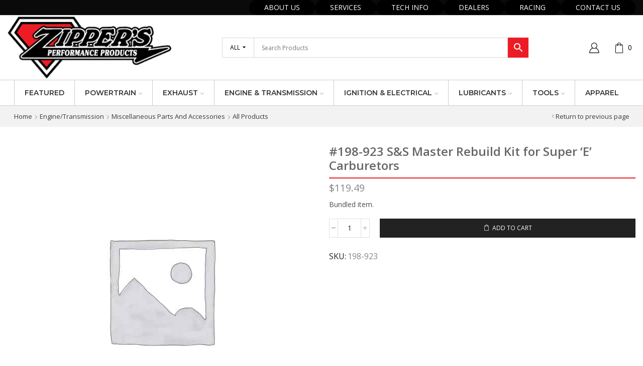

--- FILE ---
content_type: text/html; charset=UTF-8
request_url: https://www.zippersperformance.com/198-923/
body_size: 30444
content:

<!DOCTYPE html>
<html lang="en-US" >
<head>
	<meta charset="UTF-8" />
	<meta name="viewport" content="width=device-width, initial-scale=1.0"/>
	<script>!function(e,c){e[c]=e[c]+(e[c]&&" ")+"quform-js"}(document.documentElement,"className");</script><meta name='robots' content='index, follow, max-image-preview:large, max-snippet:-1, max-video-preview:-1' />
	<style>img:is([sizes="auto" i], [sizes^="auto," i]) { contain-intrinsic-size: 3000px 1500px }</style>
	
            <script data-no-defer="1" data-ezscrex="false" data-cfasync="false" data-pagespeed-no-defer data-cookieconsent="ignore">
                var ctPublicFunctions = {"_ajax_nonce":"c436d7d435","_rest_nonce":"faec0e9659","_ajax_url":"\/wp-admin\/admin-ajax.php","_rest_url":"https:\/\/www.zippersperformance.com\/wp-json\/","data__cookies_type":"none","data__ajax_type":"admin_ajax","data__bot_detector_enabled":"1","data__frontend_data_log_enabled":1,"cookiePrefix":"","wprocket_detected":false,"host_url":"www.zippersperformance.com","text__ee_click_to_select":"Click to select the whole data","text__ee_original_email":"The complete one is","text__ee_got_it":"Got it","text__ee_blocked":"Blocked","text__ee_cannot_connect":"Cannot connect","text__ee_cannot_decode":"Can not decode email. Unknown reason","text__ee_email_decoder":"CleanTalk email decoder","text__ee_wait_for_decoding":"The magic is on the way!","text__ee_decoding_process":"Please wait a few seconds while we decode the contact data."}
            </script>
        
            <script data-no-defer="1" data-ezscrex="false" data-cfasync="false" data-pagespeed-no-defer data-cookieconsent="ignore">
                var ctPublic = {"_ajax_nonce":"c436d7d435","settings__forms__check_internal":"0","settings__forms__check_external":"0","settings__forms__force_protection":"0","settings__forms__search_test":"1","settings__data__bot_detector_enabled":"1","settings__sfw__anti_crawler":0,"blog_home":"https:\/\/www.zippersperformance.com\/","pixel__setting":"3","pixel__enabled":false,"pixel__url":null,"data__email_check_before_post":"1","data__email_check_exist_post":"1","data__cookies_type":"none","data__key_is_ok":true,"data__visible_fields_required":true,"wl_brandname":"Anti-Spam by CleanTalk","wl_brandname_short":"CleanTalk","ct_checkjs_key":2112915432,"emailEncoderPassKey":"51cc6f479b77498d366c37cc71fa0414","bot_detector_forms_excluded":"W10=","advancedCacheExists":false,"varnishCacheExists":false,"wc_ajax_add_to_cart":true}
            </script>
        
	<!-- This site is optimized with the Yoast SEO plugin v26.1.1 - https://yoast.com/wordpress/plugins/seo/ -->
	<title>#198-923 S&amp;S Master Rebuild Kit for Super &#039;E&#039; Carburetors - Zippers Performance</title>
	<link rel="canonical" href="https://www.zippersperformance.com/198-923/" />
	<meta property="og:locale" content="en_US" />
	<meta property="og:type" content="article" />
	<meta property="og:title" content="#198-923 S&amp;S Master Rebuild Kit for Super &#039;E&#039; Carburetors - Zippers Performance" />
	<meta property="og:url" content="https://www.zippersperformance.com/198-923/" />
	<meta property="og:site_name" content="Zippers Performance" />
	<meta property="article:modified_time" content="2024-07-20T00:59:00+00:00" />
	<meta name="twitter:card" content="summary_large_image" />
	<script type="application/ld+json" class="yoast-schema-graph">{"@context":"https://schema.org","@graph":[{"@type":"WebPage","@id":"https://www.zippersperformance.com/198-923/","url":"https://www.zippersperformance.com/198-923/","name":"#198-923 S&S Master Rebuild Kit for Super 'E' Carburetors - Zippers Performance","isPartOf":{"@id":"https://www.zippersperformance.com/#website"},"datePublished":"2013-06-07T00:05:00+00:00","dateModified":"2024-07-20T00:59:00+00:00","breadcrumb":{"@id":"https://www.zippersperformance.com/198-923/#breadcrumb"},"inLanguage":"en-US","potentialAction":[{"@type":"ReadAction","target":["https://www.zippersperformance.com/198-923/"]}]},{"@type":"BreadcrumbList","@id":"https://www.zippersperformance.com/198-923/#breadcrumb","itemListElement":[{"@type":"ListItem","position":1,"name":"Home","item":"https://www.zippersperformance.com/"},{"@type":"ListItem","position":2,"name":"All Products","item":"https://www.zippersperformance.com/all-products/"},{"@type":"ListItem","position":3,"name":"#198-923 S&#038;S Master Rebuild Kit for Super &#8216;E&#8217; Carburetors"}]},{"@type":"WebSite","@id":"https://www.zippersperformance.com/#website","url":"https://www.zippersperformance.com/","name":"Zippers Performance","description":"Aftermarket Parts for your Harley","publisher":{"@id":"https://www.zippersperformance.com/#organization"},"potentialAction":[{"@type":"SearchAction","target":{"@type":"EntryPoint","urlTemplate":"https://www.zippersperformance.com/?s={search_term_string}"},"query-input":{"@type":"PropertyValueSpecification","valueRequired":true,"valueName":"search_term_string"}}],"inLanguage":"en-US"},{"@type":"Organization","@id":"https://www.zippersperformance.com/#organization","name":"Zipper's Performance Products","url":"https://www.zippersperformance.com/","logo":{"@type":"ImageObject","inLanguage":"en-US","@id":"https://www.zippersperformance.com/#/schema/logo/image/","url":"https://www.zippersperformance.com/wp-content/uploads/2019/08/logo.png","contentUrl":"https://www.zippersperformance.com/wp-content/uploads/2019/08/logo.png","width":303,"height":115,"caption":"Zipper's Performance Products"},"image":{"@id":"https://www.zippersperformance.com/#/schema/logo/image/"}}]}</script>
	<!-- / Yoast SEO plugin. -->


<link rel='dns-prefetch' href='//www.googletagmanager.com' />
<link rel='dns-prefetch' href='//fd.cleantalk.org' />
<link rel="alternate" type="application/rss+xml" title="Zippers Performance &raquo; Feed" href="https://www.zippersperformance.com/feed/" />
<link rel="alternate" type="application/rss+xml" title="Zippers Performance &raquo; Comments Feed" href="https://www.zippersperformance.com/comments/feed/" />
<link rel="alternate" type="application/rss+xml" title="Zippers Performance &raquo; #198-923 S&#038;S Master Rebuild Kit for Super &#8216;E&#8217; Carburetors Comments Feed" href="https://www.zippersperformance.com/198-923/feed/" />
<link rel='stylesheet' id='wp-components-css' href='https://www.zippersperformance.com/wp-includes/css/dist/components/style.min.css' type='text/css' media='all' />
<link rel='stylesheet' id='flexible-shipping-ups-blocks-integration-frontend-css' href='https://www.zippersperformance.com/wp-content/plugins/flexible-shipping-ups-pro/build/point-selection-block-frontend.css' type='text/css' media='all' />
<link rel='stylesheet' id='flexible-shipping-ups-blocks-integration-editor-css' href='https://www.zippersperformance.com/wp-content/plugins/flexible-shipping-ups-pro/build/point-selection-block.css' type='text/css' media='all' />
<style id='classic-theme-styles-inline-css' type='text/css'>
/*! This file is auto-generated */
.wp-block-button__link{color:#fff;background-color:#32373c;border-radius:9999px;box-shadow:none;text-decoration:none;padding:calc(.667em + 2px) calc(1.333em + 2px);font-size:1.125em}.wp-block-file__button{background:#32373c;color:#fff;text-decoration:none}
</style>
<style id='global-styles-inline-css' type='text/css'>
:root{--wp--preset--aspect-ratio--square: 1;--wp--preset--aspect-ratio--4-3: 4/3;--wp--preset--aspect-ratio--3-4: 3/4;--wp--preset--aspect-ratio--3-2: 3/2;--wp--preset--aspect-ratio--2-3: 2/3;--wp--preset--aspect-ratio--16-9: 16/9;--wp--preset--aspect-ratio--9-16: 9/16;--wp--preset--color--black: #000000;--wp--preset--color--cyan-bluish-gray: #abb8c3;--wp--preset--color--white: #ffffff;--wp--preset--color--pale-pink: #f78da7;--wp--preset--color--vivid-red: #cf2e2e;--wp--preset--color--luminous-vivid-orange: #ff6900;--wp--preset--color--luminous-vivid-amber: #fcb900;--wp--preset--color--light-green-cyan: #7bdcb5;--wp--preset--color--vivid-green-cyan: #00d084;--wp--preset--color--pale-cyan-blue: #8ed1fc;--wp--preset--color--vivid-cyan-blue: #0693e3;--wp--preset--color--vivid-purple: #9b51e0;--wp--preset--gradient--vivid-cyan-blue-to-vivid-purple: linear-gradient(135deg,rgba(6,147,227,1) 0%,rgb(155,81,224) 100%);--wp--preset--gradient--light-green-cyan-to-vivid-green-cyan: linear-gradient(135deg,rgb(122,220,180) 0%,rgb(0,208,130) 100%);--wp--preset--gradient--luminous-vivid-amber-to-luminous-vivid-orange: linear-gradient(135deg,rgba(252,185,0,1) 0%,rgba(255,105,0,1) 100%);--wp--preset--gradient--luminous-vivid-orange-to-vivid-red: linear-gradient(135deg,rgba(255,105,0,1) 0%,rgb(207,46,46) 100%);--wp--preset--gradient--very-light-gray-to-cyan-bluish-gray: linear-gradient(135deg,rgb(238,238,238) 0%,rgb(169,184,195) 100%);--wp--preset--gradient--cool-to-warm-spectrum: linear-gradient(135deg,rgb(74,234,220) 0%,rgb(151,120,209) 20%,rgb(207,42,186) 40%,rgb(238,44,130) 60%,rgb(251,105,98) 80%,rgb(254,248,76) 100%);--wp--preset--gradient--blush-light-purple: linear-gradient(135deg,rgb(255,206,236) 0%,rgb(152,150,240) 100%);--wp--preset--gradient--blush-bordeaux: linear-gradient(135deg,rgb(254,205,165) 0%,rgb(254,45,45) 50%,rgb(107,0,62) 100%);--wp--preset--gradient--luminous-dusk: linear-gradient(135deg,rgb(255,203,112) 0%,rgb(199,81,192) 50%,rgb(65,88,208) 100%);--wp--preset--gradient--pale-ocean: linear-gradient(135deg,rgb(255,245,203) 0%,rgb(182,227,212) 50%,rgb(51,167,181) 100%);--wp--preset--gradient--electric-grass: linear-gradient(135deg,rgb(202,248,128) 0%,rgb(113,206,126) 100%);--wp--preset--gradient--midnight: linear-gradient(135deg,rgb(2,3,129) 0%,rgb(40,116,252) 100%);--wp--preset--font-size--small: 13px;--wp--preset--font-size--medium: 20px;--wp--preset--font-size--large: 36px;--wp--preset--font-size--x-large: 42px;--wp--preset--spacing--20: 0.44rem;--wp--preset--spacing--30: 0.67rem;--wp--preset--spacing--40: 1rem;--wp--preset--spacing--50: 1.5rem;--wp--preset--spacing--60: 2.25rem;--wp--preset--spacing--70: 3.38rem;--wp--preset--spacing--80: 5.06rem;--wp--preset--shadow--natural: 6px 6px 9px rgba(0, 0, 0, 0.2);--wp--preset--shadow--deep: 12px 12px 50px rgba(0, 0, 0, 0.4);--wp--preset--shadow--sharp: 6px 6px 0px rgba(0, 0, 0, 0.2);--wp--preset--shadow--outlined: 6px 6px 0px -3px rgba(255, 255, 255, 1), 6px 6px rgba(0, 0, 0, 1);--wp--preset--shadow--crisp: 6px 6px 0px rgba(0, 0, 0, 1);}:where(.is-layout-flex){gap: 0.5em;}:where(.is-layout-grid){gap: 0.5em;}body .is-layout-flex{display: flex;}.is-layout-flex{flex-wrap: wrap;align-items: center;}.is-layout-flex > :is(*, div){margin: 0;}body .is-layout-grid{display: grid;}.is-layout-grid > :is(*, div){margin: 0;}:where(.wp-block-columns.is-layout-flex){gap: 2em;}:where(.wp-block-columns.is-layout-grid){gap: 2em;}:where(.wp-block-post-template.is-layout-flex){gap: 1.25em;}:where(.wp-block-post-template.is-layout-grid){gap: 1.25em;}.has-black-color{color: var(--wp--preset--color--black) !important;}.has-cyan-bluish-gray-color{color: var(--wp--preset--color--cyan-bluish-gray) !important;}.has-white-color{color: var(--wp--preset--color--white) !important;}.has-pale-pink-color{color: var(--wp--preset--color--pale-pink) !important;}.has-vivid-red-color{color: var(--wp--preset--color--vivid-red) !important;}.has-luminous-vivid-orange-color{color: var(--wp--preset--color--luminous-vivid-orange) !important;}.has-luminous-vivid-amber-color{color: var(--wp--preset--color--luminous-vivid-amber) !important;}.has-light-green-cyan-color{color: var(--wp--preset--color--light-green-cyan) !important;}.has-vivid-green-cyan-color{color: var(--wp--preset--color--vivid-green-cyan) !important;}.has-pale-cyan-blue-color{color: var(--wp--preset--color--pale-cyan-blue) !important;}.has-vivid-cyan-blue-color{color: var(--wp--preset--color--vivid-cyan-blue) !important;}.has-vivid-purple-color{color: var(--wp--preset--color--vivid-purple) !important;}.has-black-background-color{background-color: var(--wp--preset--color--black) !important;}.has-cyan-bluish-gray-background-color{background-color: var(--wp--preset--color--cyan-bluish-gray) !important;}.has-white-background-color{background-color: var(--wp--preset--color--white) !important;}.has-pale-pink-background-color{background-color: var(--wp--preset--color--pale-pink) !important;}.has-vivid-red-background-color{background-color: var(--wp--preset--color--vivid-red) !important;}.has-luminous-vivid-orange-background-color{background-color: var(--wp--preset--color--luminous-vivid-orange) !important;}.has-luminous-vivid-amber-background-color{background-color: var(--wp--preset--color--luminous-vivid-amber) !important;}.has-light-green-cyan-background-color{background-color: var(--wp--preset--color--light-green-cyan) !important;}.has-vivid-green-cyan-background-color{background-color: var(--wp--preset--color--vivid-green-cyan) !important;}.has-pale-cyan-blue-background-color{background-color: var(--wp--preset--color--pale-cyan-blue) !important;}.has-vivid-cyan-blue-background-color{background-color: var(--wp--preset--color--vivid-cyan-blue) !important;}.has-vivid-purple-background-color{background-color: var(--wp--preset--color--vivid-purple) !important;}.has-black-border-color{border-color: var(--wp--preset--color--black) !important;}.has-cyan-bluish-gray-border-color{border-color: var(--wp--preset--color--cyan-bluish-gray) !important;}.has-white-border-color{border-color: var(--wp--preset--color--white) !important;}.has-pale-pink-border-color{border-color: var(--wp--preset--color--pale-pink) !important;}.has-vivid-red-border-color{border-color: var(--wp--preset--color--vivid-red) !important;}.has-luminous-vivid-orange-border-color{border-color: var(--wp--preset--color--luminous-vivid-orange) !important;}.has-luminous-vivid-amber-border-color{border-color: var(--wp--preset--color--luminous-vivid-amber) !important;}.has-light-green-cyan-border-color{border-color: var(--wp--preset--color--light-green-cyan) !important;}.has-vivid-green-cyan-border-color{border-color: var(--wp--preset--color--vivid-green-cyan) !important;}.has-pale-cyan-blue-border-color{border-color: var(--wp--preset--color--pale-cyan-blue) !important;}.has-vivid-cyan-blue-border-color{border-color: var(--wp--preset--color--vivid-cyan-blue) !important;}.has-vivid-purple-border-color{border-color: var(--wp--preset--color--vivid-purple) !important;}.has-vivid-cyan-blue-to-vivid-purple-gradient-background{background: var(--wp--preset--gradient--vivid-cyan-blue-to-vivid-purple) !important;}.has-light-green-cyan-to-vivid-green-cyan-gradient-background{background: var(--wp--preset--gradient--light-green-cyan-to-vivid-green-cyan) !important;}.has-luminous-vivid-amber-to-luminous-vivid-orange-gradient-background{background: var(--wp--preset--gradient--luminous-vivid-amber-to-luminous-vivid-orange) !important;}.has-luminous-vivid-orange-to-vivid-red-gradient-background{background: var(--wp--preset--gradient--luminous-vivid-orange-to-vivid-red) !important;}.has-very-light-gray-to-cyan-bluish-gray-gradient-background{background: var(--wp--preset--gradient--very-light-gray-to-cyan-bluish-gray) !important;}.has-cool-to-warm-spectrum-gradient-background{background: var(--wp--preset--gradient--cool-to-warm-spectrum) !important;}.has-blush-light-purple-gradient-background{background: var(--wp--preset--gradient--blush-light-purple) !important;}.has-blush-bordeaux-gradient-background{background: var(--wp--preset--gradient--blush-bordeaux) !important;}.has-luminous-dusk-gradient-background{background: var(--wp--preset--gradient--luminous-dusk) !important;}.has-pale-ocean-gradient-background{background: var(--wp--preset--gradient--pale-ocean) !important;}.has-electric-grass-gradient-background{background: var(--wp--preset--gradient--electric-grass) !important;}.has-midnight-gradient-background{background: var(--wp--preset--gradient--midnight) !important;}.has-small-font-size{font-size: var(--wp--preset--font-size--small) !important;}.has-medium-font-size{font-size: var(--wp--preset--font-size--medium) !important;}.has-large-font-size{font-size: var(--wp--preset--font-size--large) !important;}.has-x-large-font-size{font-size: var(--wp--preset--font-size--x-large) !important;}
:where(.wp-block-post-template.is-layout-flex){gap: 1.25em;}:where(.wp-block-post-template.is-layout-grid){gap: 1.25em;}
:where(.wp-block-columns.is-layout-flex){gap: 2em;}:where(.wp-block-columns.is-layout-grid){gap: 2em;}
:root :where(.wp-block-pullquote){font-size: 1.5em;line-height: 1.6;}
</style>
<link rel='stylesheet' id='cleantalk-public-css-css' href='https://www.zippersperformance.com/wp-content/plugins/cleantalk-spam-protect/css/cleantalk-public.min.css' type='text/css' media='all' />
<link rel='stylesheet' id='cleantalk-email-decoder-css-css' href='https://www.zippersperformance.com/wp-content/plugins/cleantalk-spam-protect/css/cleantalk-email-decoder.min.css' type='text/css' media='all' />
<link rel='stylesheet' id='wwpp_single_product_page_css-css' href='https://www.zippersperformance.com/wp-content/plugins/woocommerce-wholesale-prices-premium/css/wwpp-single-product-page.css' type='text/css' media='all' />
<style id='woocommerce-inline-inline-css' type='text/css'>
.woocommerce form .form-row .required { visibility: visible; }
</style>
<link rel='stylesheet' id='aws-pro-style-css' href='https://www.zippersperformance.com/wp-content/plugins/advanced-woo-search-pro/assets/css/common.min.css' type='text/css' media='all' />
<link rel='stylesheet' id='quform-css' href='https://www.zippersperformance.com/wp-content/plugins/quform/cache/quform.css' type='text/css' media='all' />
<link rel='stylesheet' id='brands-styles-css' href='https://www.zippersperformance.com/wp-content/plugins/woocommerce/assets/css/brands.css' type='text/css' media='all' />
<link rel='stylesheet' id='etheme-parent-style-css' href='https://www.zippersperformance.com/wp-content/themes/xstore/xstore.min.css' type='text/css' media='all' />
<link rel='stylesheet' id='child-style-css' href='https://www.zippersperformance.com/wp-content/themes/xstore-child/style.css' type='text/css' media='all' />
<link rel='stylesheet' id='flexible-shipping-free-shipping-css' href='https://www.zippersperformance.com/wp-content/plugins/flexible-shipping/assets/dist/css/free-shipping.css' type='text/css' media='all' />
<link rel='stylesheet' id='etheme-swatches-style-css' href='https://www.zippersperformance.com/wp-content/themes/xstore/css/swatches.min.css' type='text/css' media='all' />
<link rel='stylesheet' id='etheme-wpb-style-css' href='https://www.zippersperformance.com/wp-content/themes/xstore/css/wpb.min.css' type='text/css' media='all' />
<link rel='stylesheet' id='js_composer_front-css' href='https://www.zippersperformance.com/wp-content/plugins/js_composer/assets/css/js_composer.min.css' type='text/css' media='all' />
<link rel='stylesheet' id='etheme-breadcrumbs-css' href='https://www.zippersperformance.com/wp-content/themes/xstore/css/modules/breadcrumbs.min.css' type='text/css' media='all' />
<link rel='stylesheet' id='etheme-back-top-css' href='https://www.zippersperformance.com/wp-content/themes/xstore/css/modules/back-top.min.css' type='text/css' media='all' />
<link rel='stylesheet' id='etheme-woocommerce-css' href='https://www.zippersperformance.com/wp-content/themes/xstore/css/modules/woocommerce/global.min.css' type='text/css' media='all' />
<link rel='stylesheet' id='etheme-woocommerce-archive-css' href='https://www.zippersperformance.com/wp-content/themes/xstore/css/modules/woocommerce/archive.min.css' type='text/css' media='all' />
<link rel='stylesheet' id='etheme-single-product-css' href='https://www.zippersperformance.com/wp-content/themes/xstore/css/modules/woocommerce/single-product/single-product.min.css' type='text/css' media='all' />
<link rel='stylesheet' id='etheme-single-product-elements-css' href='https://www.zippersperformance.com/wp-content/themes/xstore/css/modules/woocommerce/single-product/single-product-elements.min.css' type='text/css' media='all' />
<link rel='stylesheet' id='etheme-star-rating-css' href='https://www.zippersperformance.com/wp-content/themes/xstore/css/modules/star-rating.min.css' type='text/css' media='all' />
<link rel='stylesheet' id='etheme-comments-css' href='https://www.zippersperformance.com/wp-content/themes/xstore/css/modules/comments.min.css' type='text/css' media='all' />
<link rel='stylesheet' id='etheme-single-post-meta-css' href='https://www.zippersperformance.com/wp-content/themes/xstore/css/modules/blog/single-post/meta.min.css' type='text/css' media='all' />
<style id='xstore-icons-font-inline-css' type='text/css'>
@font-face {
				  font-family: 'xstore-icons';
				  src:
				    url('https://www.zippersperformance.com/wp-content/themes/xstore/fonts/xstore-icons-light.ttf') format('truetype'),
				    url('https://www.zippersperformance.com/wp-content/themes/xstore/fonts/xstore-icons-light.woff2') format('woff2'),
				    url('https://www.zippersperformance.com/wp-content/themes/xstore/fonts/xstore-icons-light.woff') format('woff'),
				    url('https://www.zippersperformance.com/wp-content/themes/xstore/fonts/xstore-icons-light.svg#xstore-icons') format('svg');
				  font-weight: normal;
				  font-style: normal;
				  font-display: swap;
				}
</style>
<link rel='stylesheet' id='etheme-header-menu-css' href='https://www.zippersperformance.com/wp-content/themes/xstore/css/modules/layout/header/parts/menu.min.css' type='text/css' media='all' />
<link rel='stylesheet' id='etheme-header-search-css' href='https://www.zippersperformance.com/wp-content/themes/xstore/css/modules/layout/header/parts/search.min.css' type='text/css' media='all' />
<link rel='stylesheet' id='etheme-product-view-default-css' href='https://www.zippersperformance.com/wp-content/themes/xstore/css/modules/woocommerce/product-hovers/product-view-default.min.css' type='text/css' media='all' />
<link rel='stylesheet' id='etheme-blog-global-css' href='https://www.zippersperformance.com/wp-content/themes/xstore/css/modules/blog/blog-global.min.css' type='text/css' media='all' />
<link rel='stylesheet' id='etheme-portfolio-css' href='https://www.zippersperformance.com/wp-content/themes/xstore/css/portfolio.min.css' type='text/css' media='all' />
<link rel='stylesheet' id='xstore-kirki-styles-css' href='https://www.zippersperformance.com/wp-content/uploads/xstore/kirki-styles.css' type='text/css' media='all' />
<link rel='stylesheet' id='wapf-frontend-css' href='https://www.zippersperformance.com/wp-content/plugins/advanced-product-fields-for-woocommerce-pro/assets/css/frontend.min.css' type='text/css' media='all' />
<script type="text/javascript" id="woocommerce-google-analytics-integration-gtag-js-after">
/* <![CDATA[ */
/* Google Analytics for WooCommerce (gtag.js) */
					window.dataLayer = window.dataLayer || [];
					function gtag(){dataLayer.push(arguments);}
					// Set up default consent state.
					for ( const mode of [{"analytics_storage":"denied","ad_storage":"denied","ad_user_data":"denied","ad_personalization":"denied","region":["AT","BE","BG","HR","CY","CZ","DK","EE","FI","FR","DE","GR","HU","IS","IE","IT","LV","LI","LT","LU","MT","NL","NO","PL","PT","RO","SK","SI","ES","SE","GB","CH"]}] || [] ) {
						gtag( "consent", "default", { "wait_for_update": 500, ...mode } );
					}
					gtag("js", new Date());
					gtag("set", "developer_id.dOGY3NW", true);
					gtag("config", "G-0RB0Z079M6", {"track_404":true,"allow_google_signals":true,"logged_in":false,"linker":{"domains":[],"allow_incoming":false},"custom_map":{"dimension1":"logged_in"}});
/* ]]> */
</script>
<script type="text/javascript" src="https://www.zippersperformance.com/wp-content/plugins/cleantalk-spam-protect/js/apbct-public-bundle.min.js" id="apbct-public-bundle.min-js-js"></script>
<script type="text/javascript" src="https://fd.cleantalk.org/ct-bot-detector-wrapper.js" id="ct_bot_detector-js" defer="defer" data-wp-strategy="defer"></script>
<script type="text/javascript" src="https://www.zippersperformance.com/wp-includes/js/jquery/jquery.min.js" id="jquery-core-js"></script>
<script type="text/javascript" src="https://www.zippersperformance.com/wp-includes/js/jquery/jquery-migrate.min.js" id="jquery-migrate-js"></script>
<script type="text/javascript" src="https://www.zippersperformance.com/wp-content/plugins/woocommerce/assets/js/jquery-blockui/jquery.blockUI.min.js" id="jquery-blockui-js" data-wp-strategy="defer"></script>
<script type="text/javascript" id="wc-add-to-cart-js-extra">
/* <![CDATA[ */
var wc_add_to_cart_params = {"ajax_url":"\/wp-admin\/admin-ajax.php","wc_ajax_url":"\/?wc-ajax=%%endpoint%%","i18n_view_cart":"View cart","cart_url":"https:\/\/www.zippersperformance.com\/cart\/","is_cart":"","cart_redirect_after_add":"no"};
/* ]]> */
</script>
<script type="text/javascript" src="https://www.zippersperformance.com/wp-content/plugins/woocommerce/assets/js/frontend/add-to-cart.min.js" id="wc-add-to-cart-js" data-wp-strategy="defer"></script>
<script type="text/javascript" id="wc-single-product-js-extra">
/* <![CDATA[ */
var wc_single_product_params = {"i18n_required_rating_text":"Please select a rating","i18n_rating_options":["1 of 5 stars","2 of 5 stars","3 of 5 stars","4 of 5 stars","5 of 5 stars"],"i18n_product_gallery_trigger_text":"View full-screen image gallery","review_rating_required":"yes","flexslider":{"rtl":false,"animation":"slide","smoothHeight":true,"directionNav":false,"controlNav":"thumbnails","slideshow":false,"animationSpeed":500,"animationLoop":false,"allowOneSlide":false},"zoom_enabled":"1","zoom_options":[],"photoswipe_enabled":"","photoswipe_options":{"shareEl":false,"closeOnScroll":false,"history":false,"hideAnimationDuration":0,"showAnimationDuration":0},"flexslider_enabled":""};
/* ]]> */
</script>
<script type="text/javascript" src="https://www.zippersperformance.com/wp-content/plugins/woocommerce/assets/js/frontend/single-product.min.js" id="wc-single-product-js" defer="defer" data-wp-strategy="defer"></script>
<script type="text/javascript" src="https://www.zippersperformance.com/wp-content/plugins/woocommerce/assets/js/js-cookie/js.cookie.min.js" id="js-cookie-js" defer="defer" data-wp-strategy="defer"></script>
<script type="text/javascript" id="woocommerce-js-extra">
/* <![CDATA[ */
var woocommerce_params = {"ajax_url":"\/wp-admin\/admin-ajax.php","wc_ajax_url":"\/?wc-ajax=%%endpoint%%","i18n_password_show":"Show password","i18n_password_hide":"Hide password"};
/* ]]> */
</script>
<script type="text/javascript" src="https://www.zippersperformance.com/wp-content/plugins/woocommerce/assets/js/frontend/woocommerce.min.js" id="woocommerce-js" defer="defer" data-wp-strategy="defer"></script>
<script type="text/javascript" src="https://www.zippersperformance.com/wp-content/plugins/js_composer/assets/js/vendors/woocommerce-add-to-cart.js" id="vc_woocommerce-add-to-cart-js-js"></script>
<script></script><link rel="https://api.w.org/" href="https://www.zippersperformance.com/wp-json/" /><link rel="alternate" title="JSON" type="application/json" href="https://www.zippersperformance.com/wp-json/wp/v2/product/1024" /><link rel="EditURI" type="application/rsd+xml" title="RSD" href="https://www.zippersperformance.com/xmlrpc.php?rsd" />
<link rel='shortlink' href='https://www.zippersperformance.com/?p=1024' />
<meta name="wwp" content="yes" />			<link rel="prefetch" as="font" href="https://www.zippersperformance.com/wp-content/themes/xstore/fonts/xstore-icons-light.woff?v=9.6" type="font/woff">
					<link rel="prefetch" as="font" href="https://www.zippersperformance.com/wp-content/themes/xstore/fonts/xstore-icons-light.woff2?v=9.6" type="font/woff2">
			<noscript><style>.woocommerce-product-gallery{ opacity: 1 !important; }</style></noscript>
	
            <script>
                window.addEventListener('load', function() {
                    var forms = document.querySelectorAll("form.ajax-search-form");

                    var awsFormHtml = "<div class=\"aws-container aws-js-seamless\" data-id=\"1\" data-url=\"\/?wc-ajax=aws_action\" data-siteurl=\"https:\/\/www.zippersperformance.com\" data-lang=\"\" data-show-loader=\"true\" data-show-more=\"false\" data-ajax-search=\"true\" data-show-page=\"false\" data-show-clear=\"true\" data-mobile-screen=\"false\" data-buttons-order=\"6\" data-target-blank=\"false\" data-use-analytics=\"true\" data-min-chars=\"2\" data-filters=\"{&#039;filters&#039;:[{&#039;1&#039;:&#039;All&#039;},{&#039;4&#039;:&#039;Performance&#039;},{&#039;5&#039;:&#039;Exhaust Systems&#039;},{&#039;6&#039;:&#039;Engine\\\/Transmission&#039;},{&#039;7&#039;:&#039;Ignition\\\/Electrical&#039;},{&#039;8&#039;:&#039;Oil\\\/Accessories&#039;},{&#039;9&#039;:&#039;Tools&#039;}]}\" data-init-filter=\"1\" data-timeout=\"300\" data-notfound=\"Nothing found\" data-more=\"View all results\" data-is-mobile=\"false\" data-page-id=\"1024\" data-tax=\"\" data-sku=\"SKU: \" data-item-added=\"Item added\" data-sale-badge=\"Sale!\" ><form class=\"aws-search-form\" action=\"https:\/\/www.zippersperformance.com\/\" method=\"get\" role=\"search\" ><div class=\"aws-wrapper\"><label class=\"aws-search-label\" for=\"6975183c2774f\">Search Products<\/label><input  type=\"search\" name=\"s\" id=\"6975183c2774f\" value=\"\" class=\"aws-search-field\" placeholder=\"Search Products\" autocomplete=\"off\" \/><input type=\"hidden\" name=\"post_type\" value=\"product\"><input type=\"hidden\" name=\"type_aws\" value=\"true\"><input type=\"hidden\" name=\"aws_id\" value=\"1\"><input type=\"hidden\" name=\"aws_filter\" class=\"awsFilterHidden\" value=\"1\"><input type=\"hidden\" name=\"awscat\" class=\"awsCatHidden\" value=\"Form:1 Filter:All\"><div class=\"aws-search-clear\"><span>\u00d7<\/span><\/div><div class=\"aws-loader\"><\/div><\/div><div class=\"aws-main-filter aws-form-btn\"><div class=\"aws-main-filter-inner\"><span class=\"aws-main-filter__current\">All<\/span><\/div><\/div><div class=\"aws-search-btn aws-form-btn\"><span class=\"aws-search-btn_icon\"><svg focusable=\"false\" xmlns=\"http:\/\/www.w3.org\/2000\/svg\" viewBox=\"0 0 24 24\" width=\"24px\"><path d=\"M15.5 14h-.79l-.28-.27C15.41 12.59 16 11.11 16 9.5 16 5.91 13.09 3 9.5 3S3 5.91 3 9.5 5.91 16 9.5 16c1.61 0 3.09-.59 4.23-1.57l.27.28v.79l5 4.99L20.49 19l-4.99-5zm-6 0C7.01 14 5 11.99 5 9.5S7.01 5 9.5 5 14 7.01 14 9.5 11.99 14 9.5 14z\"><\/path><\/svg><\/span><\/div><\/form><\/div>";

                    if ( forms ) {

                        for ( var i = 0; i < forms.length; i++ ) {
                            if ( forms[i].parentNode.outerHTML.indexOf('aws-container') === -1 ) {
                                forms[i].outerHTML = awsFormHtml;
                            }
                        }

                        window.setTimeout(function(){
                            jQuery('.aws-js-seamless').each( function() {
                                try {
                                    jQuery(this).aws_search();
                                } catch (error) {
                                    window.setTimeout(function(){
                                        try {
                                            jQuery(this).aws_search();
                                        } catch (error) {}
                                    }, 2000);
                                }
                            });
                        }, 1000);

                    }
                }, false);
            </script>

        <meta name="generator" content="Powered by WPBakery Page Builder - drag and drop page builder for WordPress."/>
<link rel="icon" href="https://www.zippersperformance.com/wp-content/uploads/2019/09/favicon-1-36x36.png" sizes="32x32" />
<link rel="icon" href="https://www.zippersperformance.com/wp-content/uploads/2019/09/favicon-1.png" sizes="192x192" />
<link rel="apple-touch-icon" href="https://www.zippersperformance.com/wp-content/uploads/2019/09/favicon-1.png" />
<meta name="msapplication-TileImage" content="https://www.zippersperformance.com/wp-content/uploads/2019/09/favicon-1.png" />
		<style type="text/css" id="wp-custom-css">
			@media print
{
	a::after {content: ""!important;} 
	#header{display: none!important;}
}

.ywcp_customer_advice{display: none!important;}

.ywcp_component_description{ color: #ed1c24!important; font-weight: bold!important;}

.commentlist .star-rating {

	line-height: 8!important;

}

.commentlist .meta time {

	font-size: .8rem!important;
}
		</style>
		<style id="kirki-inline-styles"></style><style type="text/css" class="et_custom-css">.page-heading{margin-bottom:25px}.aws-wishlist{display:none !important}.product-type-yith-composite .sku_wrapper{display:none !important}.main-products-loop .product .star-rating{text-align:left;margin-left:0;margin-right:0}.related-products .product .star-rating{text-align:left;margin-left:0;margin-right:0}.main-products-loop a .product-title{min-height:42px;font-size:14px !important;font-weight:500 !important;letter-spacing:-0.5px}.main-products-loop .product .yith-wcwl-add-button a{padding-left:0 !important;padding-right:0 !important}.related-products .product .yith-wcwl-add-button a{padding-left:0 !important;padding-right:0 !important}.cross-sell-products .yith-wcwl-add-button a{padding-left:0 !important;padding-right:0 !important}.main-products-loop .product,.related-products .product{padding-left:0;padding-right:0}.main-products-loop .product .button.product_type_simple,.main-products-loop .product .button.product_type_yith-composite{font-size:12px !important;text-align:center;color:#fff;background-color:rgb(198,40,40);margin-right:25px;text-decoration:none !important;font-family:'Montserrat',sans-serif !important}.related-products .button.product_type_simple,.related-products .button.product_type_yith-composite{font-size:11px !important;text-align:center;color:#fff;background-color:rgb(198,40,40);margin-right:25px;text-decoration:none !important;font-family:'Montserrat',sans-serif !important}.related-products .content-product .product-title{font-size:13px !important}.cross-sell-products .button.product_type_simple,.cross-sell-products .button.product_type_yith-composite{font-size:11px !important;text-align:center;color:#fff;background-color:rgb(198,40,40);margin-right:25px;text-decoration:none !important;font-family:'Montserrat',sans-serif !important}.cross-sell-products .content-product .product-title{font-size:13px !important}.yith-wcwl-add-to-wishlist{margin-top:0 !important}.content-product .footer-product2 .footer-inner>*,.content-product .footer-product2 .button{display:inline;flex-basis:unset}.related-products .footer-product2 .footer-inner>*,.content-product .footer-product2 .button{display:inline;flex-basis:unset}.cross-sell-products .footer-product2 .footer-inner>*,.content-product .footer-product2 .button{display:inline;flex-basis:unset}.main-products-loop .product .button.product_type_yith-composite:before,.related-products .button.product_type_yith-composite:before{content:""}.content-product .footer-product2 .et-wishlist-holder,.main-products-loop .compare,.related-products .et-wishlist-holder,.related-products .compare{border:2px solid #ccc !important;padding:5px 6px !important;margin-left:15px;height:32px;width:32px}.main-products-loop .compare,.related-products .compare{font-size:0 !important}.content-product .footer-product2 .compare:after,.related-products .content-product .footer-product2 .compare:after{content:"\e915"}.content-product .footer-product2{margin-top:15px}.related-products .footer-product2{display:none}.cross-sell-products .footer-inner .compare,.cross-sell-products .et-wishlist-holder,.cross-sell-products .yith-wcwl-add-to-wishlist{display:none !important}body .main-products-loop .product .yith-wcwl-add-button{margin-top:0;display:inline !important}.footer,.footer p{font-size:.9rem}.sidebar-widget ul.menu>li>a,.footer-widget ul.menu>li>a,.widget ul.menu>li>a,.sidebar-widget li a,.footer-widget li a,.widget li a{font-size:.9rem}.bc-type-left .title{font-size:2.4rem}.footer-widgets .widget-title,.textwidget h2{border-bottom:1px solid #363636;padding:0;padding-bottom:15px;margin:0;margin-bottom:10px;font-weight:bold}.footer-widgets .widget-title:before{position:absolute;content:"";top:35px;width:35%;height:2px;background:#ED1C24}.textwidget h2:before{position:absolute;content:"";top:41px;width:35%;height:2px;background:#ED1C24}.widget_product_categories.sidebar-widget ul li a,.wpb_widgetised_column .widget_product_categories ul li a,.sidebar-widget ul li a{color:#333}.sidebar .widget-title,.sidebar .widgettitle{color:#000}.sidebar .sidebar-widget{}.wc-layered-nav-term a::before,.wc-layered-nav-rating a:before,.etheme_widget_brands_filter li:not(.all-items) a:before,.sidebar .st-swatch-preview .type-select a:before{border:1px solid #333}.products-grid img{max-width:250px;max-height:250px}.ywcp_image_container,abbr.optional,.ywcp_product_link,.ywcp_product_short_description{display:none !important}.product-type-yith-composite .price .woocommerce-Price-amount.amount{display:none !important}.ywcp_components_single_item h3{font-size:1.3rem;margin-bottom:20px}.ywcp_component_options_list_container ul.products{padding-left:0 !important}.ywcp_product_title{color:#222;font-size:1rem}.ywcp_product_price .woocommerce-Price-amount.amount{color:#ED1C24;font-size:1rem}.ywcp_component_otpions_thumbnails_container ul.products li{padding:4px;margin-bottom:0}.downloads h3{position:relative;font-weight:700;border-bottom:1px solid #363636;padding:0;margin:20px 0 5px 0;padding-bottom:10px;font-size:1.5rem;margin-top:35px}.downloads h3:before{position:absolute;content:"";bottom:-1px;left:0;width:100px;height:2px;background:#ED1C24}.downloads li{line-height:2.0em;list-style-type:none}.quform-element-submit.quform-button-size-huge button{border:1px solid #d3d3d3 !important;height:74px !important;padding-bottom:40px}.et_b_header-search.et_element-top-level .input-row,.et_b_header-search.et_element-top-level .input-row .search-button{-webkit-border-radius:0 7px 7px 0 !important;-moz-border-radius:0 7px 7px 0 !important;border-radius:0 7px 7px 0 !important}.page-heading{background-image:none !important}.filter-wrap{border-bottom:1px solid #ccc;border-top:1px solid #ccc;padding:10px 0;margin-bottom:35px}.main-products-loop h1.post-title{margin-top:15px;padding-bottom:10px;margin-bottom:40px;font-size:36px;position:relative;color:#666}.main-products-loop h1.post-title:before{position:absolute;content:"";bottom:-1px;left:0;width:40%;height:2px;background:#ED1C24}.product-information .woocommerce-review-link{color:#ED1C24;margin-left:0}.ywcp_component_options_radio_input_container>label{max-width:90%;margin-top:-7px;margin-bottom:17px}.ywcp_component_options_radio_input_container input[type="radio"]{margin-top:0!important}.ywcp_component_options_radio_input_container input{float:left}.product-template-default .yith-wcwl-add-to-wishlist{display:none}.ywcp_component_options_radio_input_container .woocommerce-Price-amount{color:#ED1C24}h1.entry-title{margin:10px 0;padding-bottom:10px;border-bottom:2px solid #ED1C24}.entry-title{color:#666;font-size:276.92%;margin-bottom:30px}.vc_btn3.vc_btn3-color-juicy-pink,.vc_btn3.vc_btn3-color-juicy-pink.vc_btn3-style-flat{color:#fff;background-color:#ED1C24}.vc_btn3.vc_btn3-shape-rounded{border-radius:0}#wwof_product_search_category_filter{display:inline-block !important;line-height:unset}.aws-container .aws-main-filter.aws-form-btn{background:#fff}.aws-container .aws-search-form .aws-search-btn.aws-form-btn{background:#ED1C24;border:1px solid #ED1C24;cursor:pointer}.aws-container .aws-search-form .aws-search-btn_icon{color:#fff}.aws-container[data-show-page="false"] .aws-search-form .aws-search-btn:hover{background:#000;border:1px solid #000;cursor:pointer}.testimonial-slider-item .avatar-link img{display:none}tr.ywcp_component_item{display:none !important}.ywcp_component_child_item{border-bottom:1px solid #e1e1e1 !important}.et_b_header-menu.et_element-top-level .nav-sublist-dropdown .item-link:hover,.et_b_header-menu.et_element-top-level .item-design-dropdown .nav-sublist-dropdown ul>li>a:hover,.site-header .widget_nav_menu .menu>li>.sub-menu a:hover,.site-header .etheme_widget_menu .nav-sublist-dropdown .item-link:hover,.site-header .etheme_widget_menu .item-design-dropdown .nav-sublist-dropdown ul>li>a:hover{color:#ED1C24 !important}.et_b_header-menu .nav-sublist-dropdown .item-link:hover,.site-header .widget_nav_menu .menu>li>.sub-menu a:hover,.site-header .etheme_widget_menu .nav-sublist-dropdown .item-link:hover{opacity:1.0}.et_b_header-menu.et_element-top-level .item-design-dropdown .nav-sublist-dropdown:not(.nav-sublist),.et_b_header-menu.et_element-top-level .item-design-dropdown .nav-sublist-dropdown ul>li .nav-sublist ul,.et_b_header-menu.et_element-top-level .item-design-mega-menu .nav-sublist-dropdown:not(.nav-sublist),.site-header .widget_nav_menu .menu>li .sub-menu,.site-header .etheme_widget_menu .item-design-dropdown .nav-sublist-dropdown:not(.nav-sublist),.site-header .etheme_widget_menu .item-design-dropdown .nav-sublist-dropdown ul>li .nav-sublist ul,.site-header .etheme_widget_menu .item-design-mega-menu .nav-sublist-dropdown:not(.nav-sublist){border-top-width:2px !important;border-top-color:#ED1C24 !important}.widget_product_categories.sidebar-widget ul li a:hover,.wpb_widgetised_column .widget_product_categories ul li a:hover,.sidebar-widget ul li a:hover{color:#ED1C24}p a:link{outline:none;color:#ED1C24}.footer-copyrights p{font-size:.85rem !important}.footer-copyrights a{font-size:11px !important}.page-title h1{font-weight:600;margin:10px 0;letter-spacing:-1px;display:inline-block;padding-bottom:10px;border-bottom:2px solid #ED1C24}.vc_gitem_row .vc_gitem-col{padding:20px}h4{line-height:1.2}.order-review .cart_item .product-name{text-align:start;font-size:.9rem;color:#222}.cart-order-details .shop_table .product-quantity{font-size:.9rem;float:right}tr.cart_item.ywcp_component_child_item,tr.order_item.ywcp_component_child_item{font-size:.9rem;color:#222}.cart-order-details .shop_table th{font-size:.9rem;color:#222}.cart-order-details .shop_table tfoot th{width:55% !important}#shipping_method li{flex-direction:row !important;font-size:.9rem !important}#shipping_method li label{margin-left:5px;color:#222}.cart-order-details .shop_table td{text-align:left;color:#222}.woocommerce-privacy-policy-text{font-size:.8rem !important}.products-page-cats,.tagged_as,.product_brand{display:none !important}.white,.white h2{color:#fff !important}.wp-image-10912{max-width:400px !important}.ywcp_component_subtotal,.ywcp_wcp_group_total{display:none !important}.product-quantity .quantity.hidden{display:block !important}h3 abbr.required{display:block;font-size:13px!important}h3 abbr.required::after{content:" to select one option below"}.menu-center .nav-sublist-dropdown .item-level-1 a{font-weight:600;font-size:10px}.menu-center .nav-sublist-dropdown .item-level-1 a{border-bottom:1px solid #ccc}.menu-center .nav-sublist-dropdown .item-level-1 .nav-sublist li a{font-weight:400;border-bottom:0 none}.item-design-mega-menu .nav-sublist-dropdown>.container>ul{padding:.9em 0 0}.page-heading,.breadcrumb-trail{margin-bottom:25px}.breadcrumb-trail .page-heading{background-color:transparent}.swiper-custom-right:not(.et-swiper-elementor-nav),.swiper-custom-left:not(.et-swiper-elementor-nav){background:transparent !important}@media only screen and (max-width:1460px){.swiper-custom-left,.middle-inside .swiper-entry .swiper-button-prev,.middle-inside.swiper-entry .swiper-button-prev{left:-15px}.swiper-custom-right,.middle-inside .swiper-entry .swiper-button-next,.middle-inside.swiper-entry .swiper-button-next{right:-15px}.middle-inbox .swiper-entry .swiper-button-prev,.middle-inbox.swiper-entry .swiper-button-prev{left:8px}.middle-inbox .swiper-entry .swiper-button-next,.middle-inbox.swiper-entry .swiper-button-next{right:8px}.swiper-entry:hover .swiper-custom-left,.middle-inside .swiper-entry:hover .swiper-button-prev,.middle-inside.swiper-entry:hover .swiper-button-prev{left:-5px}.swiper-entry:hover .swiper-custom-right,.middle-inside .swiper-entry:hover .swiper-button-next,.middle-inside.swiper-entry:hover .swiper-button-next{right:-5px}.middle-inbox .swiper-entry:hover .swiper-button-prev,.middle-inbox.swiper-entry:hover .swiper-button-prev{left:5px}.middle-inbox .swiper-entry:hover .swiper-button-next,.middle-inbox.swiper-entry:hover .swiper-button-next{right:5px}}.header-main-menu.et_element-top-level .menu{margin-right:-0px;margin-left:-0px}@media only screen and (max-width:992px){.header-wrapper,.site-header-vertical{display:none}}@media only screen and (min-width:993px){.mobile-header-wrapper{display:none}}.swiper-container{width:auto}.content-product .product-content-image img,.category-grid img,.categoriesCarousel .category-grid img{width:100%}.etheme-elementor-slider:not(.swiper-container-initialized,.swiper-initialized) .swiper-slide{max-width:calc(100% / var(--slides-per-view,4))}.etheme-elementor-slider[data-animation]:not(.swiper-container-initialized,.swiper-initialized,[data-animation=slide],[data-animation=coverflow]) .swiper-slide{max-width:100%}body:not([data-elementor-device-mode]) .etheme-elementor-off-canvas__container{transition:none;opacity:0;visibility:hidden;position:fixed}</style><noscript><style> .wpb_animate_when_almost_visible { opacity: 1; }</style></noscript><style type="text/css" data-type="et_vc_shortcodes-custom-css">@media only screen and (max-width: 1199px) and (min-width: 769px) { div.et-md-no-bg { background-image: none !important; } }@media only screen and (max-width: 768px) and (min-width: 480px) { div.et-sm-no-bg { background-image: none !important; } }@media only screen and (max-width: 480px) {div.et-xs-no-bg { background-image: none !important; }}</style></head>
<body class="wp-singular product-template-default single single-product postid-1024 wp-theme-xstore wp-child-theme-xstore-child theme-xstore woocommerce woocommerce-page woocommerce-no-js et_cart-type-1 et_b_dt_header-not-overlap et_b_mob_header-not-overlap breadcrumbs-type-left2 wide et-preloader-off et-catalog-off  sticky-message-on global-product-name-on et-enable-swatch et-old-browser wpb-js-composer js-comp-ver-8.7 vc_responsive" data-mode="light">


<div style="z-index: -2011; opacity: 0; visibility: hidden; height: 0px; position: absolute; left: -2011px; overflow: hidden;"><a href="https://www.8theme.com/woocommerce-themes/">WordPress WooCommerce Themes</a></div>
<div class="template-container">

		<div class="template-content">
		<div class="page-wrapper">
			<header id="header" class="site-header sticky"  data-type="smart"><div class="header-wrapper">
<div class="header-top-wrapper ">
	<div class="header-top" data-title="Header top">
		<div class="et-row-container et-container">
			<div class="et-wrap-columns flex align-items-center">		
				
		
        <div class="et_column et_col-xs-8 et_col-xs-offset-4 pos-static">
			

<div class="et_element et_b_header-menu header-main-menu2 flex align-items-center menu-items-custom  justify-content-end et_element-top-level" >
	<div class="menu-main-container"><ul id="menu-services-top-menu" class="menu"><li id="menu-item-10106564" class="menu-item menu-item-type-post_type menu-item-object-page menu-item-10106564 item-level-0 item-design-dropdown"><a href="https://www.zippersperformance.com/about/" class="item-link">About Us</a></li>
<li id="menu-item-10106561" class="menu-item menu-item-type-post_type menu-item-object-page menu-item-10106561 item-level-0 item-design-dropdown"><a href="https://www.zippersperformance.com/services-2/" class="item-link">Services</a></li>
<li id="menu-item-10106562" class="menu-item menu-item-type-post_type menu-item-object-page menu-item-10106562 item-level-0 item-design-dropdown"><a href="https://www.zippersperformance.com/downloads/" class="item-link">Tech Info</a></li>
<li id="menu-item-10106563" class="menu-item menu-item-type-post_type menu-item-object-page menu-item-10106563 item-level-0 item-design-dropdown"><a href="https://www.zippersperformance.com/dealers/" class="item-link">Dealers</a></li>
<li id="menu-item-10106565" class="menu-item menu-item-type-post_type menu-item-object-page menu-item-10106565 item-level-0 item-design-dropdown"><a href="https://www.zippersperformance.com/zippers-racing/" class="item-link">Racing</a></li>
<li id="menu-item-10106566" class="menu-item menu-item-type-post_type menu-item-object-page menu-item-10106566 item-level-0 item-design-dropdown"><a href="https://www.zippersperformance.com/contact-2/" class="item-link">Contact Us</a></li>
</ul></div></div>

        </div>
	</div>		</div>
	</div>
</div>

<div class="header-main-wrapper sticky">
	<div class="header-main" data-title="Header main">
		<div class="et-row-container et-container">
			<div class="et-wrap-columns flex align-items-center">		
				
		
        <div class="et_column et_col-xs-4 et_col-xs-offset-0">
			

    <div class="et_element et_b_header-logo align-start mob-align-center et_element-top-level" >
        <a href="https://www.zippersperformance.com">
            <span><img width="303" height="115" src="https://www.zippersperformance.com/wp-content/uploads/2019/08/logo.png" class="et_b_header-logo-img" alt="Zippers Performance Products" srcset="https://www.zippersperformance.com/wp-content/uploads/2019/08/logo.png " 2x decoding="async" /></span><span class="fixed"><img width="303" height="115" src="https://www.zippersperformance.com/wp-content/uploads/2019/08/logo.png" class="et_b_header-logo-img" alt="Zippers Performance Products" srcset="https://www.zippersperformance.com/wp-content/uploads/2019/08/logo.png " 2x decoding="async" /></span>            
        </a>
    </div>

        </div>
			
				
		
        <div class="et_column et_col-xs-6 et_col-xs-offset-0">
			

<div class="et_element et_b_header-html_block header-html_block1" ><div class="aws-container" data-id="1" data-url="/?wc-ajax=aws_action" data-siteurl="https://www.zippersperformance.com" data-lang="" data-show-loader="true" data-show-more="false" data-ajax-search="true" data-show-page="false" data-show-clear="true" data-mobile-screen="false" data-buttons-order="6" data-target-blank="false" data-use-analytics="true" data-min-chars="2" data-filters="{&#039;filters&#039;:[{&#039;1&#039;:&#039;All&#039;},{&#039;4&#039;:&#039;Performance&#039;},{&#039;5&#039;:&#039;Exhaust Systems&#039;},{&#039;6&#039;:&#039;Engine\/Transmission&#039;},{&#039;7&#039;:&#039;Ignition\/Electrical&#039;},{&#039;8&#039;:&#039;Oil\/Accessories&#039;},{&#039;9&#039;:&#039;Tools&#039;}]}" data-init-filter="1" data-timeout="300" data-notfound="Nothing found" data-more="View all results" data-is-mobile="false" data-page-id="1024" data-tax="" data-sku="SKU: " data-item-added="Item added" data-sale-badge="Sale!" ><form class="aws-search-form" action="https://www.zippersperformance.com/" method="get" role="search" ><div class="aws-wrapper"><label class="aws-search-label" for="6975183c2cd95">Search Products</label><input  type="search" name="s" id="6975183c2cd95" value="" class="aws-search-field" placeholder="Search Products" autocomplete="off" /><input type="hidden" name="post_type" value="product"><input type="hidden" name="type_aws" value="true"><input type="hidden" name="aws_id" value="1"><input type="hidden" name="aws_filter" class="awsFilterHidden" value="1"><input type="hidden" name="awscat" class="awsCatHidden" value="Form:1 Filter:All"><div class="aws-search-clear"><span>×</span></div><div class="aws-loader"></div></div><div class="aws-main-filter aws-form-btn"><div class="aws-main-filter-inner"><span class="aws-main-filter__current">All</span></div></div><div class="aws-search-btn aws-form-btn"><span class="aws-search-btn_icon"><svg focusable="false" xmlns="http://www.w3.org/2000/svg" viewBox="0 0 24 24" width="24px"><path d="M15.5 14h-.79l-.28-.27C15.41 12.59 16 11.11 16 9.5 16 5.91 13.09 3 9.5 3S3 5.91 3 9.5 5.91 16 9.5 16c1.61 0 3.09-.59 4.23-1.57l.27.28v.79l5 4.99L20.49 19l-4.99-5zm-6 0C7.01 14 5 11.99 5 9.5S7.01 5 9.5 5 14 7.01 14 9.5 11.99 14 9.5 14z"></path></svg></span></div></form></div></div>

        </div>
			
				
		
        <div class="et_column et_col-xs-2 et_col-xs-offset-0 pos-static">
			

<style>                .connect-block-element-pEkPT {
                    --connect-block-space: 7px;
                    margin: 0 -7px;
                }
                .et_element.connect-block-element-pEkPT > div,
                .et_element.connect-block-element-pEkPT > form.cart,
                .et_element.connect-block-element-pEkPT > .price {
                    margin: 0 7px;
                }
                                    .et_element.connect-block-element-pEkPT > .et_b_header-widget > div, 
                    .et_element.connect-block-element-pEkPT > .et_b_header-widget > ul {
                        margin-left: 7px;
                        margin-right: 7px;
                    }
                    .et_element.connect-block-element-pEkPT .widget_nav_menu .menu > li > a {
                        margin: 0 7px                    }
/*                    .et_element.connect-block-element-pEkPT .widget_nav_menu .menu .menu-item-has-children > a:after {
                        right: 7px;
                    }*/
                </style><div class="et_element et_connect-block flex flex-row connect-block-element-pEkPT align-items-center justify-content-end">
  

<div class="et_element et_b_header-account flex align-items-center  login-link account-type2 et-content-right et-off-canvas et-off-canvas-wide et-content_toggle et_element-top-level" >
	
    <a href="https://www.zippersperformance.com/my-account/"
       class=" flex full-width align-items-center  justify-content-start mob-justify-content-start et-toggle currentColor">
			<span class="flex-inline justify-content-center align-items-center flex-wrap">

				                    <span class="et_b-icon">
						<svg xmlns="http://www.w3.org/2000/svg" width="1em" height="1em" viewBox="0 0 24 24"><path d="M16.848 12.168c1.56-1.32 2.448-3.216 2.448-5.232 0-3.768-3.072-6.84-6.84-6.84s-6.864 3.072-6.864 6.84c0 2.016 0.888 3.912 2.448 5.232-4.080 1.752-6.792 6.216-6.792 11.136 0 0.36 0.288 0.672 0.672 0.672h21.072c0.36 0 0.672-0.288 0.672-0.672-0.024-4.92-2.76-9.384-6.816-11.136zM12.432 1.44c3.048 0 5.52 2.472 5.52 5.52 0 1.968-1.056 3.792-2.76 4.776l-0.048 0.024c0 0 0 0-0.024 0-0.048 0.024-0.096 0.048-0.144 0.096h-0.024c-0.792 0.408-1.632 0.624-2.544 0.624-3.048 0-5.52-2.472-5.52-5.52s2.52-5.52 5.544-5.52zM9.408 13.056c0.96 0.48 1.968 0.72 3.024 0.72s2.064-0.24 3.024-0.72c3.768 1.176 6.576 5.088 6.816 9.552h-19.68c0.264-4.44 3.048-8.376 6.816-9.552z"></path></svg>					</span>
								
				                    <span class="et-element-label inline-block  dt-hide">
						Log in / Sign in					</span>
								
				
			</span>
    </a>
					
                <div class="header-account-content et-mini-content">
					            <span class="et-toggle pos-absolute et-close full-right top">
                <svg xmlns="http://www.w3.org/2000/svg" width="0.8em" height="0.8em" viewBox="0 0 24 24">
                    <path d="M13.056 12l10.728-10.704c0.144-0.144 0.216-0.336 0.216-0.552 0-0.192-0.072-0.384-0.216-0.528-0.144-0.12-0.336-0.216-0.528-0.216 0 0 0 0 0 0-0.192 0-0.408 0.072-0.528 0.216l-10.728 10.728-10.704-10.728c-0.288-0.288-0.768-0.288-1.056 0-0.168 0.144-0.24 0.336-0.24 0.528 0 0.216 0.072 0.408 0.216 0.552l10.728 10.704-10.728 10.704c-0.144 0.144-0.216 0.336-0.216 0.552s0.072 0.384 0.216 0.528c0.288 0.288 0.768 0.288 1.056 0l10.728-10.728 10.704 10.704c0.144 0.144 0.336 0.216 0.528 0.216s0.384-0.072 0.528-0.216c0.144-0.144 0.216-0.336 0.216-0.528s-0.072-0.384-0.216-0.528l-10.704-10.704z"></path>
                </svg>
            </span>
			                    <div class="et-content">
						
            <div class="et-mini-content-head">
                <a href="https://www.zippersperformance.com/my-account/"
                   class="account-type2 flex justify-content-center flex-wrap">
					                    <span class="et_b-icon">
                            <svg xmlns="http://www.w3.org/2000/svg" width="1em" height="1em" viewBox="0 0 24 24"><path d="M16.848 12.168c1.56-1.32 2.448-3.216 2.448-5.232 0-3.768-3.072-6.84-6.84-6.84s-6.864 3.072-6.864 6.84c0 2.016 0.888 3.912 2.448 5.232-4.080 1.752-6.792 6.216-6.792 11.136 0 0.36 0.288 0.672 0.672 0.672h21.072c0.36 0 0.672-0.288 0.672-0.672-0.024-4.92-2.76-9.384-6.816-11.136zM12.432 1.44c3.048 0 5.52 2.472 5.52 5.52 0 1.968-1.056 3.792-2.76 4.776l-0.048 0.024c0 0 0 0-0.024 0-0.048 0.024-0.096 0.048-0.144 0.096h-0.024c-0.792 0.408-1.632 0.624-2.544 0.624-3.048 0-5.52-2.472-5.52-5.52s2.52-5.52 5.544-5.52zM9.408 13.056c0.96 0.48 1.968 0.72 3.024 0.72s2.064-0.24 3.024-0.72c3.768 1.176 6.576 5.088 6.816 9.552h-19.68c0.264-4.44 3.048-8.376 6.816-9.552z"></path></svg>                        </span>

                    <span class="et-element-label pos-relative inline-block">
                            My Account                        </span>
                </a>
            </div>
									<div class="et_b-tabs-wrapper">                <div class="et_b-tabs">
                        <span class="et-tab active" data-tab="login">
                            Login                        </span>
                    <span class="et-tab" data-tab="register">
                            Register                        </span>
                </div>
				                        <form class="woocommerce-form woocommerce-form-login login et_b-tab-content active" data-tab-name="login" autocomplete="off" method="post"
                              action="https://www.zippersperformance.com/my-account/">
							
							
                            <p class="woocommerce-form-row woocommerce-form-row--wide form-row form-row-wide">
                                <label for="username">Username or email                                    &nbsp;<span class="required">*</span></label>
                                <input type="text" title="username"
                                       class="woocommerce-Input woocommerce-Input--text input-text"
                                       name="username" id="username"
                                       value=""/>                            </p>
                            <p class="woocommerce-form-row woocommerce-form-row--wide form-row form-row-wide">
                                <label for="password">Password&nbsp;<span
                                            class="required">*</span></label>
                                <input class="woocommerce-Input woocommerce-Input--text input-text" type="password"
                                       name="password" id="password" autocomplete="current-password"/>
                            </p>
							
									<div id="cf-turnstile-woo-login-1320805609"
		class="cf-turnstile sct-woocommerce-login" 		data-sitekey="0x4AAAAAAB1lmv9Cp0iBeoMr"
		data-theme="light"
		data-language="auto"
		data-size="normal"
		data-retry="auto" data-retry-interval="1000"
		data-action="woocommerce-login-1320805609"
				data-appearance="always"></div>
			<script>document.addEventListener("DOMContentLoaded", function() { setTimeout(function(){ var e=document.getElementById("cf-turnstile-woo-login-1320805609"); e&&!e.innerHTML.trim()&&(turnstile.remove("#cf-turnstile-woo-login-1320805609"), turnstile.render("#cf-turnstile-woo-login-1320805609", {sitekey:"0x4AAAAAAB1lmv9Cp0iBeoMr"})); }, 0); });</script>
			<br class="cf-turnstile-br cf-turnstile-br-woo-login-1320805609">
		
                            <a href="https://www.zippersperformance.com/my-account/lost-password/"
                               class="lost-password">Lost password?</a>

                            <p>
                                <label for="rememberme"
                                       class="woocommerce-form__label woocommerce-form__label-for-checkbox inline">
                                    <input class="woocommerce-form__input woocommerce-form__input-checkbox"
                                           name="rememberme" type="checkbox" id="rememberme" value="forever"/>
                                    <span>Remember Me</span>
                                </label>
                            </p>

                            <p class="login-submit">
								<input type="hidden" id="woocommerce-login-nonce" name="woocommerce-login-nonce" value="52b1108c60" /><input type="hidden" name="_wp_http_referer" value="/198-923/" />                                <button type="submit" class="woocommerce-Button button" name="login"
                                        value="Log in">Log in</button>
                            </p>
							
							
                        </form>
						
						                            <form method="post" autocomplete="off"
                                  class="woocommerce-form woocommerce-form-register et_b-tab-content register"
                                  data-tab-name="register"                                   action="https://www.zippersperformance.com/my-account/">
								
																
								
                                <p class="woocommerce-form-row woocommerce-form-row--wide form-row-wide">
                                    <label for="reg_email">Email address                                        &nbsp;<span class="required">*</span></label>
                                    <input type="email" class="woocommerce-Input woocommerce-Input--text input-text"
                                           name="email" id="reg_email" autocomplete="email"
                                           value=""/>                                </p>
								
								
                                    <p>A password will be sent to your email address.</p>
								
																
										<div id="cf-turnstile-woo-register-1132506134"
		class="cf-turnstile sct-woocommerce-register" 		data-sitekey="0x4AAAAAAB1lmv9Cp0iBeoMr"
		data-theme="light"
		data-language="auto"
		data-size="normal"
		data-retry="auto" data-retry-interval="1000"
		data-action="woocommerce-register-1132506134"
				data-appearance="always"></div>
			<script>document.addEventListener("DOMContentLoaded", function() { setTimeout(function(){ var e=document.getElementById("cf-turnstile-woo-register-1132506134"); e&&!e.innerHTML.trim()&&(turnstile.remove("#cf-turnstile-woo-register-1132506134"), turnstile.render("#cf-turnstile-woo-register-1132506134", {sitekey:"0x4AAAAAAB1lmv9Cp0iBeoMr"})); }, 0); });</script>
			<br class="cf-turnstile-br cf-turnstile-br-woo-register-1132506134">
		<wc-order-attribution-inputs></wc-order-attribution-inputs><div class="woocommerce-privacy-policy-text"><p>Your personal data will be used to support your experience throughout this website, to manage access to your account, and for other purposes described in our <a href="https://www.zippersperformance.com/privacy-policy/" class="woocommerce-privacy-policy-link" target="_blank">privacy policy</a>.</p>
</div>
                                <p class="woocommerce-FormRow">
									<input type="hidden" id="woocommerce-register-nonce" name="woocommerce-register-nonce" value="11bf397608" />                                    <input type="hidden" name="_wp_http_referer"
                                           value="https://www.zippersperformance.com/my-account/">
                                    <button type="submit" class="woocommerce-Button button" name="register"
                                            value="Register">Register</button>
                                </p>
								
								
                            </form>
							
							</div>
                    </div>

                </div>
					
	</div>


	

<div class="et_element et_b_header-cart  flex align-items-center cart-type2  et-quantity-right et-content-right et-off-canvas et-off-canvas-wide et-content_toggle et_element-top-level" >
	        <a href="https://www.zippersperformance.com/cart/" class=" flex flex-wrap full-width align-items-center  justify-content-end mob-justify-content-end et-toggle currentColor">
			<span class="flex-inline justify-content-center align-items-center
			flex-wrap">

									
					                        <span class="et_b-icon">
							<span class="et-svg"><svg xmlns="http://www.w3.org/2000/svg" width="1em" height="1em" viewBox="0 0 24 24"><path d="M20.232 5.352c-0.024-0.528-0.456-0.912-0.936-0.912h-2.736c-0.12-2.448-2.112-4.392-4.56-4.392s-4.464 1.944-4.56 4.392h-2.712c-0.528 0-0.936 0.432-0.936 0.936l-0.648 16.464c-0.024 0.552 0.168 1.104 0.552 1.512s0.888 0.624 1.464 0.624h13.68c0.552 0 1.056-0.216 1.464-0.624 0.36-0.408 0.552-0.936 0.552-1.488l-0.624-16.512zM12 1.224c1.8 0 3.288 1.416 3.408 3.216l-6.816-0.024c0.12-1.776 1.608-3.192 3.408-3.192zM7.44 5.616v1.968c0 0.336 0.264 0.6 0.6 0.6s0.6-0.264 0.6-0.6v-1.968h6.792v1.968c0 0.336 0.264 0.6 0.6 0.6s0.6-0.264 0.6-0.6v-1.968h2.472l0.624 16.224c-0.024 0.24-0.12 0.48-0.288 0.648s-0.384 0.264-0.6 0.264h-13.68c-0.24 0-0.456-0.096-0.624-0.264s-0.24-0.384-0.216-0.624l0.624-16.248h2.496z"></path></svg></span>							        <span class="et-cart-quantity et-quantity count-0">
              0            </span>
								</span>
					
									
					
												</span>
        </a>
		        <span class="et-cart-quantity et-quantity count-0">
              0            </span>
				    <div class="et-mini-content">
		            <span class="et-toggle pos-absolute et-close full-right top">
					<svg xmlns="http://www.w3.org/2000/svg" width="0.8em" height="0.8em" viewBox="0 0 24 24">
						<path d="M13.056 12l10.728-10.704c0.144-0.144 0.216-0.336 0.216-0.552 0-0.192-0.072-0.384-0.216-0.528-0.144-0.12-0.336-0.216-0.528-0.216 0 0 0 0 0 0-0.192 0-0.408 0.072-0.528 0.216l-10.728 10.728-10.704-10.728c-0.288-0.288-0.768-0.288-1.056 0-0.168 0.144-0.24 0.336-0.24 0.528 0 0.216 0.072 0.408 0.216 0.552l10.728 10.704-10.728 10.704c-0.144 0.144-0.216 0.336-0.216 0.552s0.072 0.384 0.216 0.528c0.288 0.288 0.768 0.288 1.056 0l10.728-10.728 10.704 10.704c0.144 0.144 0.336 0.216 0.528 0.216s0.384-0.072 0.528-0.216c0.144-0.144 0.216-0.336 0.216-0.528s-0.072-0.384-0.216-0.528l-10.704-10.704z"></path>
					</svg>
				</span>
		        <div class="et-content">
			                <div class="et-mini-content-head">
                    <a href="https://www.zippersperformance.com/cart/"
                       class="cart-type2 flex justify-content-center flex-wrap right">
						                        <span class="et_b-icon">
                                    <span class="et-svg"><svg xmlns="http://www.w3.org/2000/svg" width="1em" height="1em" viewBox="0 0 24 24"><path d="M20.232 5.352c-0.024-0.528-0.456-0.912-0.936-0.912h-2.736c-0.12-2.448-2.112-4.392-4.56-4.392s-4.464 1.944-4.56 4.392h-2.712c-0.528 0-0.936 0.432-0.936 0.936l-0.648 16.464c-0.024 0.552 0.168 1.104 0.552 1.512s0.888 0.624 1.464 0.624h13.68c0.552 0 1.056-0.216 1.464-0.624 0.36-0.408 0.552-0.936 0.552-1.488l-0.624-16.512zM12 1.224c1.8 0 3.288 1.416 3.408 3.216l-6.816-0.024c0.12-1.776 1.608-3.192 3.408-3.192zM7.44 5.616v1.968c0 0.336 0.264 0.6 0.6 0.6s0.6-0.264 0.6-0.6v-1.968h6.792v1.968c0 0.336 0.264 0.6 0.6 0.6s0.6-0.264 0.6-0.6v-1.968h2.472l0.624 16.224c-0.024 0.24-0.12 0.48-0.288 0.648s-0.384 0.264-0.6 0.264h-13.68c-0.24 0-0.456-0.096-0.624-0.264s-0.24-0.384-0.216-0.624l0.624-16.248h2.496z"></path></svg></span>        <span class="et-cart-quantity et-quantity count-0">
              0            </span>
		                                </span>
                        <span class="et-element-label pos-relative inline-block">
                                    Shopping Cart                                </span>
                    </a>
                                    </div>
			
							                    <div class="widget woocommerce widget_shopping_cart">
                        <div class="widget_shopping_cart_content">
                            <div class="woocommerce-mini-cart cart_list product_list_widget ">
								        <div class="woocommerce-mini-cart__empty-message empty">
            <p>No products in the cart.</p>
			                <a class="btn" href="https://www.zippersperformance.com/all-products/"><span>Return To Shop</span></a>
			        </div>
		                            </div>
                        </div>
                    </div>
							
            <div class="woocommerce-mini-cart__footer-wrapper">
				
        <div class="product_list-popup-footer-inner"  style="display: none;">

            <div class="cart-popup-footer">
                <a href="https://www.zippersperformance.com/cart/"
                   class="btn-view-cart wc-forward">Shopping cart                     (0)</a>
                <div class="cart-widget-subtotal woocommerce-mini-cart__total total"
                     data-amount="0">
					<span class="small-h">Subtotal:</span> <span class="big-coast"><span class="woocommerce-Price-amount amount"><bdi><span class="woocommerce-Price-currencySymbol">&#36;</span>0.00</bdi></span></span>                </div>
            </div>
			
			
            <p class="buttons mini-cart-buttons">
				<a href="https://www.zippersperformance.com/cart/" class="button wc-forward">View cart</a><a href="https://www.zippersperformance.com/checkout/" class="button btn-checkout wc-forward">Checkout</a>            </p>
			
			
        </div>
		
		            </div>
        </div>
    </div>
	
		</div>

</div>        </div>
	</div>		</div>
	</div>
</div>

<div class="header-bottom-wrapper ">
	<div class="header-bottom" data-title="Header bottom">
		<div class="et-row-container">
			<div class="et-wrap-columns flex align-items-center">		
				
		
        <div class="et_column et_col-xs-12 et_col-xs-offset-0 pos-static">
			

<style>                .connect-block-element-tFJE5 {
                    --connect-block-space: 10px;
                    margin: 0 -10px;
                }
                .et_element.connect-block-element-tFJE5 > div,
                .et_element.connect-block-element-tFJE5 > form.cart,
                .et_element.connect-block-element-tFJE5 > .price {
                    margin: 0 10px;
                }
                                    .et_element.connect-block-element-tFJE5 > .et_b_header-widget > div, 
                    .et_element.connect-block-element-tFJE5 > .et_b_header-widget > ul {
                        margin-left: 10px;
                        margin-right: 10px;
                    }
                    .et_element.connect-block-element-tFJE5 .widget_nav_menu .menu > li > a {
                        margin: 0 10px                    }
/*                    .et_element.connect-block-element-tFJE5 .widget_nav_menu .menu .menu-item-has-children > a:after {
                        right: 10px;
                    }*/
                </style><div class="et_element et_connect-block flex flex-row connect-block-element-tFJE5 align-items-center justify-content-center">

<div class="et_element et_b_header-menu header-main-menu flex align-items-center menu-items-custom  justify-content-center et_element-top-level" >
	<div class="menu-main-container"><ul id="menu-products-main-menu" class="menu"><li id="menu-item-10106465" class="menu-item menu-item-type-taxonomy menu-item-object-product_cat menu-item-10106465 item-level-0 item-design-dropdown"><a href="https://www.zippersperformance.com/all-products/performance-power-train/new-featured/" class="item-link">Featured</a></li>
<li id="menu-item-10106467" class="menu-item menu-item-type-taxonomy menu-item-object-product_cat menu-item-has-children menu-parent-item menu-item-10106467 item-level-0 item-design-dropdown columns-2"><a href="https://www.zippersperformance.com/all-products/performance-power-train/" class="item-link">Powertrain<svg class="arrow " xmlns="http://www.w3.org/2000/svg" width="0.5em" height="0.5em" viewBox="0 0 24 24"><path d="M23.784 6.072c-0.264-0.264-0.672-0.264-0.984 0l-10.8 10.416-10.8-10.416c-0.264-0.264-0.672-0.264-0.984 0-0.144 0.12-0.216 0.312-0.216 0.48 0 0.192 0.072 0.36 0.192 0.504l11.28 10.896c0.096 0.096 0.24 0.192 0.48 0.192 0.144 0 0.288-0.048 0.432-0.144l0.024-0.024 11.304-10.92c0.144-0.12 0.24-0.312 0.24-0.504 0.024-0.168-0.048-0.36-0.168-0.48z"></path></svg></a>
<div class="nav-sublist-dropdown"><div class="container">

<ul>
	<li id="menu-item-10106468" class="menu-item menu-item-type-taxonomy menu-item-object-product_cat menu-item-10106468 item-level-1"><a href="https://www.zippersperformance.com/all-products/performance-power-train/engine-kits/" class="item-link type-img position-">Engine Kits</a></li>
	<li id="menu-item-10106469" class="menu-item menu-item-type-taxonomy menu-item-object-product_cat menu-item-10106469 item-level-1"><a href="https://www.zippersperformance.com/all-products/performance-power-train/red-shift/" class="item-link type-img position-">Red Shift Cams®</a></li>
	<li id="menu-item-10106470" class="menu-item menu-item-type-taxonomy menu-item-object-product_cat menu-item-10106470 item-level-1"><a href="https://www.zippersperformance.com/all-products/engine-transmission/top-end-components/big-bore-cylinder-kits/" class="item-link type-img position-">Cylinder Kits</a></li>
	<li id="menu-item-10106471" class="menu-item menu-item-type-taxonomy menu-item-object-product_cat menu-item-10106471 item-level-1"><a href="https://www.zippersperformance.com/all-products/performance-power-train/cylinder-heads-performance/" class="item-link type-img position-">Cylinder Heads</a></li>
	<li id="menu-item-10106472" class="menu-item menu-item-type-taxonomy menu-item-object-product_cat menu-item-10106472 item-level-1"><a href="https://www.zippersperformance.com/all-products/performance-power-train/for-milwaukee-eightr-models/" class="item-link type-img position-">Milwaukee-Eight® Models</a></li>
	<li id="menu-item-10106473" class="menu-item menu-item-type-taxonomy menu-item-object-product_cat menu-item-10106473 item-level-1"><a href="https://www.zippersperformance.com/all-products/performance-power-train/for-indian-models/" class="item-link type-img position-">For Indian® Models</a></li>
</ul>

</div></div><!-- .nav-sublist-dropdown -->
</li>
<li id="menu-item-10106474" class="menu-item menu-item-type-taxonomy menu-item-object-product_cat menu-item-has-children menu-parent-item menu-item-10106474 item-level-0 item-design-dropdown"><a href="https://www.zippersperformance.com/all-products/exhaust-systems-components/" class="item-link">Exhaust<svg class="arrow " xmlns="http://www.w3.org/2000/svg" width="0.5em" height="0.5em" viewBox="0 0 24 24"><path d="M23.784 6.072c-0.264-0.264-0.672-0.264-0.984 0l-10.8 10.416-10.8-10.416c-0.264-0.264-0.672-0.264-0.984 0-0.144 0.12-0.216 0.312-0.216 0.48 0 0.192 0.072 0.36 0.192 0.504l11.28 10.896c0.096 0.096 0.24 0.192 0.48 0.192 0.144 0 0.288-0.048 0.432-0.144l0.024-0.024 11.304-10.92c0.144-0.12 0.24-0.312 0.24-0.504 0.024-0.168-0.048-0.36-0.168-0.48z"></path></svg></a>
<div class="nav-sublist-dropdown"><div class="container">

<ul>
	<li id="menu-item-10106475" class="menu-item menu-item-type-taxonomy menu-item-object-product_cat menu-item-10106475 item-level-1"><a href="https://www.zippersperformance.com/all-products/exhaust-systems-components/exhaust-for-touring-models/" class="item-link type-img position-">Touring Models</a></li>
	<li id="menu-item-10106476" class="menu-item menu-item-type-taxonomy menu-item-object-product_cat menu-item-10106476 item-level-1"><a href="https://www.zippersperformance.com/all-products/exhaust-systems-components/exhaust-for-softail-models/" class="item-link type-img position-">Softail® Models</a></li>
	<li id="menu-item-10106477" class="menu-item menu-item-type-taxonomy menu-item-object-product_cat menu-item-10106477 item-level-1"><a href="https://www.zippersperformance.com/all-products/exhaust-systems-components/exhaust-for-dyna-and-fxr-models/" class="item-link type-img position-">Dyna® and FXR</a></li>
	<li id="menu-item-10106478" class="menu-item menu-item-type-taxonomy menu-item-object-product_cat menu-item-10106478 item-level-1"><a href="https://www.zippersperformance.com/all-products/exhaust-systems-components/sportster/" class="item-link type-img position-">Sportster® Models</a></li>
	<li id="menu-item-10106479" class="menu-item menu-item-type-taxonomy menu-item-object-product_cat menu-item-10106479 item-level-1"><a href="https://www.zippersperformance.com/all-products/exhaust-systems-components/exhaust-for-trike-tri-glide-models/" class="item-link type-img position-">Trike® / Tri Glide®</a></li>
	<li id="menu-item-10106480" class="menu-item menu-item-type-taxonomy menu-item-object-product_cat menu-item-10106480 item-level-1"><a href="https://www.zippersperformance.com/all-products/exhaust-systems-components/exhaust-accessories-and-components/" class="item-link type-img position-">Accessories</a></li>
</ul>

</div></div><!-- .nav-sublist-dropdown -->
</li>
<li id="menu-item-10106481" class="menu-item menu-item-type-taxonomy menu-item-object-product_cat menu-item-has-children menu-parent-item menu-item-10106481 item-level-0 item-design-dropdown"><a href="https://www.zippersperformance.com/all-products/engine-transmission/" class="item-link">Engine &#038; Transmission<svg class="arrow " xmlns="http://www.w3.org/2000/svg" width="0.5em" height="0.5em" viewBox="0 0 24 24"><path d="M23.784 6.072c-0.264-0.264-0.672-0.264-0.984 0l-10.8 10.416-10.8-10.416c-0.264-0.264-0.672-0.264-0.984 0-0.144 0.12-0.216 0.312-0.216 0.48 0 0.192 0.072 0.36 0.192 0.504l11.28 10.896c0.096 0.096 0.24 0.192 0.48 0.192 0.144 0 0.288-0.048 0.432-0.144l0.024-0.024 11.304-10.92c0.144-0.12 0.24-0.312 0.24-0.504 0.024-0.168-0.048-0.36-0.168-0.48z"></path></svg></a>
<div class="nav-sublist-dropdown"><div class="container">

<ul>
	<li id="menu-item-10106482" class="menu-item menu-item-type-taxonomy menu-item-object-product_cat menu-item-10106482 item-level-1"><a href="https://www.zippersperformance.com/all-products/engine-transmission/intake-systems/" class="item-link type-img position-">Intake Systems</a></li>
	<li id="menu-item-10106483" class="menu-item menu-item-type-taxonomy menu-item-object-product_cat menu-item-10106483 item-level-1"><a href="https://www.zippersperformance.com/all-products/engine-transmission/top-end-components/" class="item-link type-img position-">Top End Components</a></li>
	<li id="menu-item-10106484" class="menu-item menu-item-type-taxonomy menu-item-object-product_cat menu-item-10106484 item-level-1"><a href="https://www.zippersperformance.com/all-products/engine-transmission/bottom-end-components/" class="item-link type-img position-">Bottom End Components</a></li>
	<li id="menu-item-10106485" class="menu-item menu-item-type-taxonomy menu-item-object-product_cat menu-item-10106485 item-level-1"><a href="https://www.zippersperformance.com/all-products/engine-transmission/cam-chest-valve-train/" class="item-link type-img position-">Cam Chest / Valve Train</a></li>
	<li id="menu-item-10106486" class="menu-item menu-item-type-taxonomy menu-item-object-product_cat menu-item-10106486 item-level-1"><a href="https://www.zippersperformance.com/all-products/engine-transmission/gaskets-and-gasket-kits/" class="item-link type-img position-">Gaskets and Gasket Kits</a></li>
	<li id="menu-item-10106487" class="menu-item menu-item-type-taxonomy menu-item-object-product_cat menu-item-10106487 item-level-1"><a href="https://www.zippersperformance.com/all-products/engine-transmission/sprockets-chain-conversion-kits/" class="item-link type-img position-">Sprockets &amp; Chain Conversion Kits</a></li>
	<li id="menu-item-10106488" class="menu-item menu-item-type-taxonomy menu-item-object-product_cat menu-item-10106488 item-level-1"><a href="https://www.zippersperformance.com/all-products/engine-transmission/transmission-drive-line/" class="item-link type-img position-">Transmission / Drive Line</a></li>
</ul>

</div></div><!-- .nav-sublist-dropdown -->
</li>
<li id="menu-item-10106489" class="menu-item menu-item-type-taxonomy menu-item-object-product_cat menu-item-has-children menu-parent-item menu-item-10106489 item-level-0 item-design-dropdown"><a href="https://www.zippersperformance.com/all-products/ignition-electrical/" class="item-link">Ignition &#038; Electrical<svg class="arrow " xmlns="http://www.w3.org/2000/svg" width="0.5em" height="0.5em" viewBox="0 0 24 24"><path d="M23.784 6.072c-0.264-0.264-0.672-0.264-0.984 0l-10.8 10.416-10.8-10.416c-0.264-0.264-0.672-0.264-0.984 0-0.144 0.12-0.216 0.312-0.216 0.48 0 0.192 0.072 0.36 0.192 0.504l11.28 10.896c0.096 0.096 0.24 0.192 0.48 0.192 0.144 0 0.288-0.048 0.432-0.144l0.024-0.024 11.304-10.92c0.144-0.12 0.24-0.312 0.24-0.504 0.024-0.168-0.048-0.36-0.168-0.48z"></path></svg></a>
<div class="nav-sublist-dropdown"><div class="container">

<ul>
	<li id="menu-item-10106490" class="menu-item menu-item-type-custom menu-item-object-custom menu-item-10106490 item-level-1"><a href="https://www.zippersperformance.com/all-products/ignition-electrical/intake-thundermax/" class="item-link type-img position-">ThunderMax®</a></li>
	<li id="menu-item-10106491" class="menu-item menu-item-type-taxonomy menu-item-object-product_cat menu-item-10106491 item-level-1"><a href="https://www.zippersperformance.com/all-products/ignition-electrical/ignition-systems/" class="item-link type-img position-">Ignition Systems</a></li>
	<li id="menu-item-10106492" class="menu-item menu-item-type-taxonomy menu-item-object-product_cat menu-item-10106492 item-level-1"><a href="https://www.zippersperformance.com/all-products/ignition-electrical/efi-service-components/" class="item-link type-img position-">Electrical Components</a></li>
	<li id="menu-item-10106493" class="menu-item menu-item-type-taxonomy menu-item-object-product_cat menu-item-10106493 item-level-1"><a href="https://www.zippersperformance.com/all-products/ignition-electrical/ignition-coils-plugs-and-wires/" class="item-link type-img position-">Spark Plugs and Wires</a></li>
	<li id="menu-item-10106494" class="menu-item menu-item-type-taxonomy menu-item-object-product_cat menu-item-10106494 item-level-1"><a href="https://www.zippersperformance.com/all-products/ignition-electrical/starters-and-starter-components/" class="item-link type-img position-">Charging Systems</a></li>
</ul>

</div></div><!-- .nav-sublist-dropdown -->
</li>
<li id="menu-item-10106495" class="menu-item menu-item-type-taxonomy menu-item-object-product_cat menu-item-has-children menu-parent-item menu-item-10106495 item-level-0 item-design-dropdown"><a href="https://www.zippersperformance.com/all-products/lubricants/" class="item-link">Lubricants<svg class="arrow " xmlns="http://www.w3.org/2000/svg" width="0.5em" height="0.5em" viewBox="0 0 24 24"><path d="M23.784 6.072c-0.264-0.264-0.672-0.264-0.984 0l-10.8 10.416-10.8-10.416c-0.264-0.264-0.672-0.264-0.984 0-0.144 0.12-0.216 0.312-0.216 0.48 0 0.192 0.072 0.36 0.192 0.504l11.28 10.896c0.096 0.096 0.24 0.192 0.48 0.192 0.144 0 0.288-0.048 0.432-0.144l0.024-0.024 11.304-10.92c0.144-0.12 0.24-0.312 0.24-0.504 0.024-0.168-0.048-0.36-0.168-0.48z"></path></svg></a>
<div class="nav-sublist-dropdown"><div class="container">

<ul>
	<li id="menu-item-10106496" class="menu-item menu-item-type-taxonomy menu-item-object-product_cat menu-item-10106496 item-level-1"><a href="https://www.zippersperformance.com/all-products/lubricants/red-line-oil/" class="item-link type-img position-">Red Line® Synthetic Oil</a></li>
	<li id="menu-item-10106497" class="menu-item menu-item-type-taxonomy menu-item-object-product_cat menu-item-10106497 item-level-1"><a href="https://www.zippersperformance.com/all-products/lubricants/spectro-performance-oils/" class="item-link type-img position-">Spectro® Performance Oils</a></li>
</ul>

</div></div><!-- .nav-sublist-dropdown -->
</li>
<li id="menu-item-10106500" class="menu-item menu-item-type-taxonomy menu-item-object-product_cat menu-item-has-children menu-parent-item menu-item-10106500 item-level-0 item-design-dropdown"><a href="https://www.zippersperformance.com/all-products/tools/" class="item-link">Tools<svg class="arrow " xmlns="http://www.w3.org/2000/svg" width="0.5em" height="0.5em" viewBox="0 0 24 24"><path d="M23.784 6.072c-0.264-0.264-0.672-0.264-0.984 0l-10.8 10.416-10.8-10.416c-0.264-0.264-0.672-0.264-0.984 0-0.144 0.12-0.216 0.312-0.216 0.48 0 0.192 0.072 0.36 0.192 0.504l11.28 10.896c0.096 0.096 0.24 0.192 0.48 0.192 0.144 0 0.288-0.048 0.432-0.144l0.024-0.024 11.304-10.92c0.144-0.12 0.24-0.312 0.24-0.504 0.024-0.168-0.048-0.36-0.168-0.48z"></path></svg></a>
<div class="nav-sublist-dropdown"><div class="container">

<ul>
	<li id="menu-item-10106501" class="menu-item menu-item-type-taxonomy menu-item-object-product_cat menu-item-10106501 item-level-1"><a href="https://www.zippersperformance.com/all-products/tools/fuel-injection-tuning-diagnostic-tools/" class="item-link type-img position-">Fuel Injection, Diagnostic</a></li>
	<li id="menu-item-10106502" class="menu-item menu-item-type-taxonomy menu-item-object-product_cat menu-item-10106502 item-level-1"><a href="https://www.zippersperformance.com/all-products/tools/cam-chest-tools/" class="item-link type-img position-">Cam Chest Tools</a></li>
	<li id="menu-item-10106503" class="menu-item menu-item-type-taxonomy menu-item-object-product_cat menu-item-10106503 item-level-1"><a href="https://www.zippersperformance.com/all-products/tools/electrical-tools/" class="item-link type-img position-">Electrical Tools</a></li>
	<li id="menu-item-10106504" class="menu-item menu-item-type-taxonomy menu-item-object-product_cat menu-item-10106504 item-level-1"><a href="https://www.zippersperformance.com/all-products/tools/top-end-tools/" class="item-link type-img position-">Top End Tools</a></li>
	<li id="menu-item-10106505" class="menu-item menu-item-type-taxonomy menu-item-object-product_cat menu-item-10106505 item-level-1"><a href="https://www.zippersperformance.com/all-products/tools/chassis-tools/" class="item-link type-img position-">Chassis Tools</a></li>
	<li id="menu-item-10106506" class="menu-item menu-item-type-taxonomy menu-item-object-product_cat menu-item-10106506 item-level-1"><a href="https://www.zippersperformance.com/all-products/tools/transmission-tools/" class="item-link type-img position-">Transmission Tools</a></li>
	<li id="menu-item-10106507" class="menu-item menu-item-type-taxonomy menu-item-object-product_cat menu-item-10106507 item-level-1"><a href="https://www.zippersperformance.com/all-products/tools/bottom-end-oil-pump-tools/" class="item-link type-img position-">Bottom End / Oil Pump</a></li>
	<li id="menu-item-10106508" class="menu-item menu-item-type-taxonomy menu-item-object-product_cat menu-item-10106508 item-level-1"><a href="https://www.zippersperformance.com/all-products/tools/clutch-drive-tools/" class="item-link type-img position-">Clutch / Drive Tools</a></li>
</ul>

</div></div><!-- .nav-sublist-dropdown -->
</li>
<li id="menu-item-10106581" class="menu-item menu-item-type-taxonomy menu-item-object-product_cat menu-item-10106581 item-level-0 item-design-dropdown"><a href="https://www.zippersperformance.com/all-products/apparel-accessories/" class="item-link">Apparel</a></li>
</ul></div></div>

</div>        </div>
	</div>		</div>
	</div>
</div>
</div><div class="mobile-header-wrapper">

<div class="header-top-wrapper ">
	<div class="header-top" data-title="Header top">
		<div class="et-row-container et-container">
			<div class="et-wrap-columns flex align-items-center">		
				
		
        <div class="et_column et_col-xs-4 et_col-xs-offset-0">
			
  

<div class="et_element et_b_header-account flex align-items-center  login-link account-type2 et-content-right et-off-canvas et-off-canvas-wide et-content_toggle et_element-top-level" >
	
    <a href="https://www.zippersperformance.com/my-account/"
       class=" flex full-width align-items-center  justify-content-start mob-justify-content-start et-toggle currentColor">
			<span class="flex-inline justify-content-center align-items-center flex-wrap">

				                    <span class="et_b-icon">
						<svg xmlns="http://www.w3.org/2000/svg" width="1em" height="1em" viewBox="0 0 24 24"><path d="M16.848 12.168c1.56-1.32 2.448-3.216 2.448-5.232 0-3.768-3.072-6.84-6.84-6.84s-6.864 3.072-6.864 6.84c0 2.016 0.888 3.912 2.448 5.232-4.080 1.752-6.792 6.216-6.792 11.136 0 0.36 0.288 0.672 0.672 0.672h21.072c0.36 0 0.672-0.288 0.672-0.672-0.024-4.92-2.76-9.384-6.816-11.136zM12.432 1.44c3.048 0 5.52 2.472 5.52 5.52 0 1.968-1.056 3.792-2.76 4.776l-0.048 0.024c0 0 0 0-0.024 0-0.048 0.024-0.096 0.048-0.144 0.096h-0.024c-0.792 0.408-1.632 0.624-2.544 0.624-3.048 0-5.52-2.472-5.52-5.52s2.52-5.52 5.544-5.52zM9.408 13.056c0.96 0.48 1.968 0.72 3.024 0.72s2.064-0.24 3.024-0.72c3.768 1.176 6.576 5.088 6.816 9.552h-19.68c0.264-4.44 3.048-8.376 6.816-9.552z"></path></svg>					</span>
								
				                    <span class="et-element-label inline-block  dt-hide">
						Log in / Sign in					</span>
								
				
			</span>
    </a>
					
                <div class="header-account-content et-mini-content">
					            <span class="et-toggle pos-absolute et-close full-right top">
                <svg xmlns="http://www.w3.org/2000/svg" width="0.8em" height="0.8em" viewBox="0 0 24 24">
                    <path d="M13.056 12l10.728-10.704c0.144-0.144 0.216-0.336 0.216-0.552 0-0.192-0.072-0.384-0.216-0.528-0.144-0.12-0.336-0.216-0.528-0.216 0 0 0 0 0 0-0.192 0-0.408 0.072-0.528 0.216l-10.728 10.728-10.704-10.728c-0.288-0.288-0.768-0.288-1.056 0-0.168 0.144-0.24 0.336-0.24 0.528 0 0.216 0.072 0.408 0.216 0.552l10.728 10.704-10.728 10.704c-0.144 0.144-0.216 0.336-0.216 0.552s0.072 0.384 0.216 0.528c0.288 0.288 0.768 0.288 1.056 0l10.728-10.728 10.704 10.704c0.144 0.144 0.336 0.216 0.528 0.216s0.384-0.072 0.528-0.216c0.144-0.144 0.216-0.336 0.216-0.528s-0.072-0.384-0.216-0.528l-10.704-10.704z"></path>
                </svg>
            </span>
			                    <div class="et-content">
						
            <div class="et-mini-content-head">
                <a href="https://www.zippersperformance.com/my-account/"
                   class="account-type2 flex justify-content-center flex-wrap">
					                    <span class="et_b-icon">
                            <svg xmlns="http://www.w3.org/2000/svg" width="1em" height="1em" viewBox="0 0 24 24"><path d="M16.848 12.168c1.56-1.32 2.448-3.216 2.448-5.232 0-3.768-3.072-6.84-6.84-6.84s-6.864 3.072-6.864 6.84c0 2.016 0.888 3.912 2.448 5.232-4.080 1.752-6.792 6.216-6.792 11.136 0 0.36 0.288 0.672 0.672 0.672h21.072c0.36 0 0.672-0.288 0.672-0.672-0.024-4.92-2.76-9.384-6.816-11.136zM12.432 1.44c3.048 0 5.52 2.472 5.52 5.52 0 1.968-1.056 3.792-2.76 4.776l-0.048 0.024c0 0 0 0-0.024 0-0.048 0.024-0.096 0.048-0.144 0.096h-0.024c-0.792 0.408-1.632 0.624-2.544 0.624-3.048 0-5.52-2.472-5.52-5.52s2.52-5.52 5.544-5.52zM9.408 13.056c0.96 0.48 1.968 0.72 3.024 0.72s2.064-0.24 3.024-0.72c3.768 1.176 6.576 5.088 6.816 9.552h-19.68c0.264-4.44 3.048-8.376 6.816-9.552z"></path></svg>                        </span>

                    <span class="et-element-label pos-relative inline-block">
                            My Account                        </span>
                </a>
            </div>
									<div class="et_b-tabs-wrapper">                <div class="et_b-tabs">
                        <span class="et-tab active" data-tab="login">
                            Login                        </span>
                    <span class="et-tab" data-tab="register">
                            Register                        </span>
                </div>
				                        <form class="woocommerce-form woocommerce-form-login login et_b-tab-content active" data-tab-name="login" autocomplete="off" method="post"
                              action="https://www.zippersperformance.com/my-account/">
							
							
                            <p class="woocommerce-form-row woocommerce-form-row--wide form-row form-row-wide">
                                <label for="username">Username or email                                    &nbsp;<span class="required">*</span></label>
                                <input type="text" title="username"
                                       class="woocommerce-Input woocommerce-Input--text input-text"
                                       name="username" id="username"
                                       value=""/>                            </p>
                            <p class="woocommerce-form-row woocommerce-form-row--wide form-row form-row-wide">
                                <label for="password">Password&nbsp;<span
                                            class="required">*</span></label>
                                <input class="woocommerce-Input woocommerce-Input--text input-text" type="password"
                                       name="password" id="password" autocomplete="current-password"/>
                            </p>
							
									<div id="cf-turnstile-woo-login-239472164"
		class="cf-turnstile sct-woocommerce-login" 		data-sitekey="0x4AAAAAAB1lmv9Cp0iBeoMr"
		data-theme="light"
		data-language="auto"
		data-size="normal"
		data-retry="auto" data-retry-interval="1000"
		data-action="woocommerce-login-239472164"
				data-appearance="always"></div>
			<script>document.addEventListener("DOMContentLoaded", function() { setTimeout(function(){ var e=document.getElementById("cf-turnstile-woo-login-239472164"); e&&!e.innerHTML.trim()&&(turnstile.remove("#cf-turnstile-woo-login-239472164"), turnstile.render("#cf-turnstile-woo-login-239472164", {sitekey:"0x4AAAAAAB1lmv9Cp0iBeoMr"})); }, 0); });</script>
			<br class="cf-turnstile-br cf-turnstile-br-woo-login-239472164">
		
                            <a href="https://www.zippersperformance.com/my-account/lost-password/"
                               class="lost-password">Lost password?</a>

                            <p>
                                <label for="rememberme"
                                       class="woocommerce-form__label woocommerce-form__label-for-checkbox inline">
                                    <input class="woocommerce-form__input woocommerce-form__input-checkbox"
                                           name="rememberme" type="checkbox" id="rememberme" value="forever"/>
                                    <span>Remember Me</span>
                                </label>
                            </p>

                            <p class="login-submit">
								<input type="hidden" id="woocommerce-login-nonce" name="woocommerce-login-nonce" value="52b1108c60" /><input type="hidden" name="_wp_http_referer" value="/198-923/" />                                <button type="submit" class="woocommerce-Button button" name="login"
                                        value="Log in">Log in</button>
                            </p>
							
							
                        </form>
						
						                            <form method="post" autocomplete="off"
                                  class="woocommerce-form woocommerce-form-register et_b-tab-content register"
                                  data-tab-name="register"                                   action="https://www.zippersperformance.com/my-account/">
								
																
								
                                <p class="woocommerce-form-row woocommerce-form-row--wide form-row-wide">
                                    <label for="reg_email">Email address                                        &nbsp;<span class="required">*</span></label>
                                    <input type="email" class="woocommerce-Input woocommerce-Input--text input-text"
                                           name="email" id="reg_email" autocomplete="email"
                                           value=""/>                                </p>
								
								
                                    <p>A password will be sent to your email address.</p>
								
																
										<div id="cf-turnstile-woo-register-353654908"
		class="cf-turnstile sct-woocommerce-register" 		data-sitekey="0x4AAAAAAB1lmv9Cp0iBeoMr"
		data-theme="light"
		data-language="auto"
		data-size="normal"
		data-retry="auto" data-retry-interval="1000"
		data-action="woocommerce-register-353654908"
				data-appearance="always"></div>
			<script>document.addEventListener("DOMContentLoaded", function() { setTimeout(function(){ var e=document.getElementById("cf-turnstile-woo-register-353654908"); e&&!e.innerHTML.trim()&&(turnstile.remove("#cf-turnstile-woo-register-353654908"), turnstile.render("#cf-turnstile-woo-register-353654908", {sitekey:"0x4AAAAAAB1lmv9Cp0iBeoMr"})); }, 0); });</script>
			<br class="cf-turnstile-br cf-turnstile-br-woo-register-353654908">
		<wc-order-attribution-inputs></wc-order-attribution-inputs><div class="woocommerce-privacy-policy-text"><p>Your personal data will be used to support your experience throughout this website, to manage access to your account, and for other purposes described in our <a href="https://www.zippersperformance.com/privacy-policy/" class="woocommerce-privacy-policy-link" target="_blank">privacy policy</a>.</p>
</div>
                                <p class="woocommerce-FormRow">
									<input type="hidden" id="woocommerce-register-nonce" name="woocommerce-register-nonce" value="11bf397608" />                                    <input type="hidden" name="_wp_http_referer"
                                           value="https://www.zippersperformance.com/my-account/">
                                    <button type="submit" class="woocommerce-Button button" name="register"
                                            value="Register">Register</button>
                                </p>
								
								
                            </form>
							
							</div>
                    </div>

                </div>
					
	</div>

        </div>
			
				
		
        <div class="et_column et_col-xs-4 et_col-xs-offset-4">
			
	

<div class="et_element et_b_header-cart  flex align-items-center cart-type2  et-quantity-right et-content-right et-off-canvas et-off-canvas-wide et-content_toggle et_element-top-level" >
	        <a href="https://www.zippersperformance.com/cart/" class=" flex flex-wrap full-width align-items-center  justify-content-end mob-justify-content-end et-toggle currentColor">
			<span class="flex-inline justify-content-center align-items-center
			flex-wrap">

									
					                        <span class="et_b-icon">
							<span class="et-svg"><svg xmlns="http://www.w3.org/2000/svg" width="1em" height="1em" viewBox="0 0 24 24"><path d="M20.232 5.352c-0.024-0.528-0.456-0.912-0.936-0.912h-2.736c-0.12-2.448-2.112-4.392-4.56-4.392s-4.464 1.944-4.56 4.392h-2.712c-0.528 0-0.936 0.432-0.936 0.936l-0.648 16.464c-0.024 0.552 0.168 1.104 0.552 1.512s0.888 0.624 1.464 0.624h13.68c0.552 0 1.056-0.216 1.464-0.624 0.36-0.408 0.552-0.936 0.552-1.488l-0.624-16.512zM12 1.224c1.8 0 3.288 1.416 3.408 3.216l-6.816-0.024c0.12-1.776 1.608-3.192 3.408-3.192zM7.44 5.616v1.968c0 0.336 0.264 0.6 0.6 0.6s0.6-0.264 0.6-0.6v-1.968h6.792v1.968c0 0.336 0.264 0.6 0.6 0.6s0.6-0.264 0.6-0.6v-1.968h2.472l0.624 16.224c-0.024 0.24-0.12 0.48-0.288 0.648s-0.384 0.264-0.6 0.264h-13.68c-0.24 0-0.456-0.096-0.624-0.264s-0.24-0.384-0.216-0.624l0.624-16.248h2.496z"></path></svg></span>							        <span class="et-cart-quantity et-quantity count-0">
              0            </span>
								</span>
					
									
					
												</span>
        </a>
		        <span class="et-cart-quantity et-quantity count-0">
              0            </span>
				    <div class="et-mini-content">
		            <span class="et-toggle pos-absolute et-close full-right top">
					<svg xmlns="http://www.w3.org/2000/svg" width="0.8em" height="0.8em" viewBox="0 0 24 24">
						<path d="M13.056 12l10.728-10.704c0.144-0.144 0.216-0.336 0.216-0.552 0-0.192-0.072-0.384-0.216-0.528-0.144-0.12-0.336-0.216-0.528-0.216 0 0 0 0 0 0-0.192 0-0.408 0.072-0.528 0.216l-10.728 10.728-10.704-10.728c-0.288-0.288-0.768-0.288-1.056 0-0.168 0.144-0.24 0.336-0.24 0.528 0 0.216 0.072 0.408 0.216 0.552l10.728 10.704-10.728 10.704c-0.144 0.144-0.216 0.336-0.216 0.552s0.072 0.384 0.216 0.528c0.288 0.288 0.768 0.288 1.056 0l10.728-10.728 10.704 10.704c0.144 0.144 0.336 0.216 0.528 0.216s0.384-0.072 0.528-0.216c0.144-0.144 0.216-0.336 0.216-0.528s-0.072-0.384-0.216-0.528l-10.704-10.704z"></path>
					</svg>
				</span>
		        <div class="et-content">
			                <div class="et-mini-content-head">
                    <a href="https://www.zippersperformance.com/cart/"
                       class="cart-type2 flex justify-content-center flex-wrap right">
						                        <span class="et_b-icon">
                                    <span class="et-svg"><svg xmlns="http://www.w3.org/2000/svg" width="1em" height="1em" viewBox="0 0 24 24"><path d="M20.232 5.352c-0.024-0.528-0.456-0.912-0.936-0.912h-2.736c-0.12-2.448-2.112-4.392-4.56-4.392s-4.464 1.944-4.56 4.392h-2.712c-0.528 0-0.936 0.432-0.936 0.936l-0.648 16.464c-0.024 0.552 0.168 1.104 0.552 1.512s0.888 0.624 1.464 0.624h13.68c0.552 0 1.056-0.216 1.464-0.624 0.36-0.408 0.552-0.936 0.552-1.488l-0.624-16.512zM12 1.224c1.8 0 3.288 1.416 3.408 3.216l-6.816-0.024c0.12-1.776 1.608-3.192 3.408-3.192zM7.44 5.616v1.968c0 0.336 0.264 0.6 0.6 0.6s0.6-0.264 0.6-0.6v-1.968h6.792v1.968c0 0.336 0.264 0.6 0.6 0.6s0.6-0.264 0.6-0.6v-1.968h2.472l0.624 16.224c-0.024 0.24-0.12 0.48-0.288 0.648s-0.384 0.264-0.6 0.264h-13.68c-0.24 0-0.456-0.096-0.624-0.264s-0.24-0.384-0.216-0.624l0.624-16.248h2.496z"></path></svg></span>        <span class="et-cart-quantity et-quantity count-0">
              0            </span>
		                                </span>
                        <span class="et-element-label pos-relative inline-block">
                                    Shopping Cart                                </span>
                    </a>
                                    </div>
			
							                    <div class="widget woocommerce widget_shopping_cart">
                        <div class="widget_shopping_cart_content">
                            <div class="woocommerce-mini-cart cart_list product_list_widget ">
								        <div class="woocommerce-mini-cart__empty-message empty">
            <p>No products in the cart.</p>
			                <a class="btn" href="https://www.zippersperformance.com/all-products/"><span>Return To Shop</span></a>
			        </div>
		                            </div>
                        </div>
                    </div>
							
            <div class="woocommerce-mini-cart__footer-wrapper">
				
        <div class="product_list-popup-footer-inner"  style="display: none;">

            <div class="cart-popup-footer">
                <a href="https://www.zippersperformance.com/cart/"
                   class="btn-view-cart wc-forward">Shopping cart                     (0)</a>
                <div class="cart-widget-subtotal woocommerce-mini-cart__total total"
                     data-amount="0">
					<span class="small-h">Subtotal:</span> <span class="big-coast"><span class="woocommerce-Price-amount amount"><bdi><span class="woocommerce-Price-currencySymbol">&#36;</span>0.00</bdi></span></span>                </div>
            </div>
			
			
            <p class="buttons mini-cart-buttons">
				<a href="https://www.zippersperformance.com/cart/" class="button wc-forward">View cart</a><a href="https://www.zippersperformance.com/checkout/" class="button btn-checkout wc-forward">Checkout</a>            </p>
			
			
        </div>
		
		            </div>
        </div>
    </div>
	
		</div>

        </div>
	</div>		</div>
	</div>
</div>

<div class="header-main-wrapper sticky">
	<div class="header-main" data-title="Header main">
		<div class="et-row-container et-container">
			<div class="et-wrap-columns flex align-items-center">		
				
		
        <div class="et_column et_col-xs-2 et_col-xs-offset-0 pos-static">
			

<div class="et_element et_b_header-search flex align-items-center   et-content-right justify-content-center mob-justify-content-center et_element-top-level search-full-width et-content_toggle" >
	        <span class="flex et_b_search-icon  et-toggle pointer">
            <span class="et_b-icon"><svg xmlns="http://www.w3.org/2000/svg" width="1em" height="1em" fill="currentColor" viewBox="0 0 24 24"><path d="M23.784 22.8l-6.168-6.144c1.584-1.848 2.448-4.176 2.448-6.576 0-5.52-4.488-10.032-10.032-10.032-5.52 0-10.008 4.488-10.008 10.008s4.488 10.032 10.032 10.032c2.424 0 4.728-0.864 6.576-2.472l6.168 6.144c0.144 0.144 0.312 0.216 0.48 0.216s0.336-0.072 0.456-0.192c0.144-0.12 0.216-0.288 0.24-0.48 0-0.192-0.072-0.384-0.192-0.504zM18.696 10.080c0 4.752-3.888 8.64-8.664 8.64-4.752 0-8.64-3.888-8.64-8.664 0-4.752 3.888-8.64 8.664-8.64s8.64 3.888 8.64 8.664z"></path></svg></span>        </span>
		    <div class="et-mini-content" style="display: none">
	                <span class="et-toggle pos-absolute et-close right top">
				<svg xmlns="http://www.w3.org/2000/svg" width="1.4em" height="1.4em" viewBox="0 0 24 24"><path d="M13.056 12l10.728-10.704c0.144-0.144 0.216-0.336 0.216-0.552 0-0.192-0.072-0.384-0.216-0.528-0.144-0.12-0.336-0.216-0.528-0.216 0 0 0 0 0 0-0.192 0-0.408 0.072-0.528 0.216l-10.728 10.728-10.704-10.728c-0.288-0.288-0.768-0.288-1.056 0-0.168 0.144-0.24 0.336-0.24 0.528 0 0.216 0.072 0.408 0.216 0.552l10.728 10.704-10.728 10.704c-0.144 0.144-0.216 0.336-0.216 0.552s0.072 0.384 0.216 0.528c0.288 0.288 0.768 0.288 1.056 0l10.728-10.728 10.704 10.704c0.144 0.144 0.336 0.216 0.528 0.216s0.384-0.072 0.528-0.216c0.144-0.144 0.216-0.336 0.216-0.528s-0.072-0.384-0.216-0.528l-10.704-10.704z"></path>
				</svg>
			</span>
        		
	    
        <form action="https://www.zippersperformance.com/" role="search" data-min="3" data-per-page="25"
                            class="ajax-search-form  ajax-with-suggestions input-icon  container search-full-width-form" method="get">
			            <div class="search-content-head">
                                    <div class="full-width align-center products-title">What are you looking for?</div>
                            
                <div class="input-row flex align-items-center et-overflow-hidden" data-search-mode="dark">
                    					                    <label class="screen-reader-text" for="et_b-header-search-input-55">Search input</label>
                    <input type="text" value=""
                           placeholder="Search for..." autocomplete="off" class="form-control" id="et_b-header-search-input-55" name="s">
					
					                        <input type="hidden" name="post_type" value="product">
					
                                            <input type="hidden" name="et_search" value="true">
                    					
					                    <span class="buttons-wrapper flex flex-nowrap pos-relative">
                    <span class="clear flex-inline justify-content-center align-items-center pointer">
                        <span class="et_b-icon">
                            <svg xmlns="http://www.w3.org/2000/svg" width=".7em" height=".7em" viewBox="0 0 24 24"><path d="M13.056 12l10.728-10.704c0.144-0.144 0.216-0.336 0.216-0.552 0-0.192-0.072-0.384-0.216-0.528-0.144-0.12-0.336-0.216-0.528-0.216 0 0 0 0 0 0-0.192 0-0.408 0.072-0.528 0.216l-10.728 10.728-10.704-10.728c-0.288-0.288-0.768-0.288-1.056 0-0.168 0.144-0.24 0.336-0.24 0.528 0 0.216 0.072 0.408 0.216 0.552l10.728 10.704-10.728 10.704c-0.144 0.144-0.216 0.336-0.216 0.552s0.072 0.384 0.216 0.528c0.288 0.288 0.768 0.288 1.056 0l10.728-10.728 10.704 10.704c0.144 0.144 0.336 0.216 0.528 0.216s0.384-0.072 0.528-0.216c0.144-0.144 0.216-0.336 0.216-0.528s-0.072-0.384-0.216-0.528l-10.704-10.704z"></path></svg>
                        </span>
                    </span>
                    <button type="submit" class="search-button flex justify-content-center align-items-center pointer" aria-label="Search button">
                        <span class="et_b-loader"></span>
                    <svg xmlns="http://www.w3.org/2000/svg" width="1em" height="1em" fill="currentColor" viewBox="0 0 24 24"><path d="M23.784 22.8l-6.168-6.144c1.584-1.848 2.448-4.176 2.448-6.576 0-5.52-4.488-10.032-10.032-10.032-5.52 0-10.008 4.488-10.008 10.008s4.488 10.032 10.032 10.032c2.424 0 4.728-0.864 6.576-2.472l6.168 6.144c0.144 0.144 0.312 0.216 0.48 0.216s0.336-0.072 0.456-0.192c0.144-0.12 0.216-0.288 0.24-0.48 0-0.192-0.072-0.384-0.192-0.504zM18.696 10.080c0 4.752-3.888 8.64-8.664 8.64-4.752 0-8.64-3.888-8.64-8.664 0-4.752 3.888-8.64 8.664-8.64s8.64 3.888 8.64 8.664z"></path></svg>                    <span class="screen-reader-text">Search</span></button>
                </span>
                </div>
				
				
                
            </div>
									
                                        
                    	
                                    
				                <div class="ajax-results-wrapper"></div>
			        </form>
		    </div>
</div>
        </div>
			
				
		
        <div class="et_column et_col-xs-6 et_col-xs-offset-1">
			

    <div class="et_element et_b_header-logo align-start mob-align-center et_element-top-level" >
        <a href="https://www.zippersperformance.com">
            <span><img width="303" height="115" src="https://www.zippersperformance.com/wp-content/uploads/2019/08/logo.png" class="et_b_header-logo-img" alt="Zippers Performance Products" srcset="https://www.zippersperformance.com/wp-content/uploads/2019/08/logo.png " 2x decoding="async" /></span><span class="fixed"><img width="303" height="115" src="https://www.zippersperformance.com/wp-content/uploads/2019/08/logo.png" class="et_b_header-logo-img" alt="Zippers Performance Products" srcset="https://www.zippersperformance.com/wp-content/uploads/2019/08/logo.png " 2x decoding="async" /></span>            
        </a>
    </div>

        </div>
			
				
		
        <div class="et_column et_col-xs-2 et_col-xs-offset-1 pos-static">
			

<div class="et_element et_b_header-mobile-menu  static et-content_toggle et-off-canvas et-content-right toggles-by-arrow" data-item-click="arrow">
	
    <span class="et-element-label-wrapper flex  justify-content-start mob-justify-content-end">
			<span class="flex-inline align-items-center et-element-label pointer et-toggle valign-center" >
				<span class="et_b-icon"><svg version="1.1" xmlns="http://www.w3.org/2000/svg" width="1em" height="1em" viewBox="0 0 24 24"><path d="M0.792 5.904h22.416c0.408 0 0.744-0.336 0.744-0.744s-0.336-0.744-0.744-0.744h-22.416c-0.408 0-0.744 0.336-0.744 0.744s0.336 0.744 0.744 0.744zM23.208 11.256h-22.416c-0.408 0-0.744 0.336-0.744 0.744s0.336 0.744 0.744 0.744h22.416c0.408 0 0.744-0.336 0.744-0.744s-0.336-0.744-0.744-0.744zM23.208 18.096h-22.416c-0.408 0-0.744 0.336-0.744 0.744s0.336 0.744 0.744 0.744h22.416c0.408 0 0.744-0.336 0.744-0.744s-0.336-0.744-0.744-0.744z"></path></svg></span>							</span>
		</span>
	        <div class="et-mini-content">
			<span class="et-toggle pos-absolute et-close full-right top">
				<svg xmlns="http://www.w3.org/2000/svg" width="0.8em" height="0.8em" viewBox="0 0 24 24">
					<path d="M13.056 12l10.728-10.704c0.144-0.144 0.216-0.336 0.216-0.552 0-0.192-0.072-0.384-0.216-0.528-0.144-0.12-0.336-0.216-0.528-0.216 0 0 0 0 0 0-0.192 0-0.408 0.072-0.528 0.216l-10.728 10.728-10.704-10.728c-0.288-0.288-0.768-0.288-1.056 0-0.168 0.144-0.24 0.336-0.24 0.528 0 0.216 0.072 0.408 0.216 0.552l10.728 10.704-10.728 10.704c-0.144 0.144-0.216 0.336-0.216 0.552s0.072 0.384 0.216 0.528c0.288 0.288 0.768 0.288 1.056 0l10.728-10.728 10.704 10.704c0.144 0.144 0.336 0.216 0.528 0.216s0.384-0.072 0.528-0.216c0.144-0.144 0.216-0.336 0.216-0.528s-0.072-0.384-0.216-0.528l-10.704-10.704z"></path>
				</svg>
			</span>

            <div class="et-content mobile-menu-content children-align-inherit">
				

    <div class="et_element et_b_header-logo justify-content-center" >
        <a href="https://www.zippersperformance.com">
            <span><img width="303" height="115" src="https://www.zippersperformance.com/wp-content/uploads/2019/08/logo.png" class="et_b_header-logo-img" alt="Zippers Performance Products" srcset="https://www.zippersperformance.com/wp-content/uploads/2019/08/logo.png " 2x decoding="async" /></span>            
        </a>
    </div>

                    <div class="et_element et_b_header-menu header-mobile-menu flex align-items-center"
                         data-title="Menu">
						<div class="menu-main-container"><ul id="menu-main" class="menu"><li id="menu-item-9218" class="menu-item menu-item-type-taxonomy menu-item-object-product_cat menu-item-9218 item-level-0 item-design-dropdown columns-2"><a href="https://www.zippersperformance.com/all-products/performance-power-train/new-featured/" class="item-link">Featured</a></li>
<li id="menu-item-42" class="menu-center menu-item menu-item-type-post_type menu-item-object-page menu-item-has-children menu-parent-item menu-item-42 item-level-0 item-design-mega-menu columns-6"><a href="https://www.zippersperformance.com/all-products/" class="item-link">All Products</a>
<div class="nav-sublist-dropdown"><div class="container">

<ul>
	<li id="menu-item-6369" class="menu-item menu-item-type-taxonomy menu-item-object-product_cat menu-item-has-children menu-parent-item menu-item-6369 item-level-1"><a href="https://www.zippersperformance.com/all-products/performance-power-train/" class="item-link type-img position-">Powertrain</a>
	<div class="nav-sublist">

	<ul>
		<li id="menu-item-6375" class="menu-item menu-item-type-taxonomy menu-item-object-product_cat menu-item-6375 item-level-2"><a href="https://www.zippersperformance.com/all-products/performance-power-train/engine-kits/" class="item-link type-img position-">Engine Kits</a></li>
		<li id="menu-item-9363" class="menu-item menu-item-type-taxonomy menu-item-object-product_cat menu-item-9363 item-level-2"><a href="https://www.zippersperformance.com/all-products/performance-power-train/red-shift/" class="item-link type-img position-">Red Shift Cams®</a></li>
		<li id="menu-item-10090022" class="menu-item menu-item-type-taxonomy menu-item-object-product_cat menu-item-10090022 item-level-2"><a href="https://www.zippersperformance.com/all-products/engine-transmission/top-end-components/big-bore-cylinder-kits/" class="item-link type-img position-">Cylinder Kits</a></li>
		<li id="menu-item-9365" class="menu-item menu-item-type-taxonomy menu-item-object-product_cat menu-item-9365 item-level-2"><a href="https://www.zippersperformance.com/all-products/performance-power-train/cylinder-heads-performance/" class="item-link type-img position-">Cylinder Heads</a></li>
		<li id="menu-item-9366" class="menu-item menu-item-type-taxonomy menu-item-object-product_cat menu-item-9366 item-level-2"><a href="https://www.zippersperformance.com/all-products/performance-power-train/for-milwaukee-eightr-models/" class="item-link type-img position-">Milwaukee-Eight® Models</a></li>
		<li id="menu-item-9765" class="menu-item menu-item-type-taxonomy menu-item-object-product_cat menu-item-9765 item-level-2"><a href="https://www.zippersperformance.com/all-products/performance-power-train/for-indian-models/" class="item-link type-img position-">For Indian® Models</a></li>
	</ul>

	</div>
</li>
	<li id="menu-item-6371" class="menu-item menu-item-type-taxonomy menu-item-object-product_cat menu-item-has-children menu-parent-item menu-item-6371 item-level-1"><a href="https://www.zippersperformance.com/all-products/exhaust-systems-components/" class="item-link type-img position-">Exhaust</a>
	<div class="nav-sublist">

	<ul>
		<li id="menu-item-9368" class="menu-item menu-item-type-taxonomy menu-item-object-product_cat menu-item-9368 item-level-2"><a href="https://www.zippersperformance.com/all-products/exhaust-systems-components/exhaust-for-touring-models/" class="item-link type-img position-">Touring Models</a></li>
		<li id="menu-item-9369" class="menu-item menu-item-type-taxonomy menu-item-object-product_cat menu-item-9369 item-level-2"><a href="https://www.zippersperformance.com/all-products/exhaust-systems-components/exhaust-for-softail-models/" class="item-link type-img position-">Softail® Models</a></li>
		<li id="menu-item-9370" class="menu-item menu-item-type-taxonomy menu-item-object-product_cat menu-item-9370 item-level-2"><a href="https://www.zippersperformance.com/all-products/exhaust-systems-components/exhaust-for-dyna-and-fxr-models/" class="item-link type-img position-">Dyna® and FXR</a></li>
		<li id="menu-item-9371" class="menu-item menu-item-type-taxonomy menu-item-object-product_cat menu-item-9371 item-level-2"><a href="https://www.zippersperformance.com/all-products/exhaust-systems-components/sportster/" class="item-link type-img position-">Sportster® Models</a></li>
		<li id="menu-item-9372" class="menu-item menu-item-type-taxonomy menu-item-object-product_cat menu-item-9372 item-level-2"><a href="https://www.zippersperformance.com/all-products/exhaust-systems-components/exhaust-for-trike-tri-glide-models/" class="item-link type-img position-">Trike® / Tri Glide®</a></li>
		<li id="menu-item-9375" class="menu-item menu-item-type-taxonomy menu-item-object-product_cat menu-item-9375 item-level-2"><a href="https://www.zippersperformance.com/all-products/exhaust-systems-components/exhaust-accessories-and-components/" class="item-link type-img position-">Accessories</a></li>
	</ul>

	</div>
</li>
	<li id="menu-item-6367" class="menu-item menu-item-type-taxonomy menu-item-object-product_cat menu-item-has-children menu-parent-item menu-item-6367 item-level-1"><a href="https://www.zippersperformance.com/all-products/engine-transmission/" class="item-link type-img position-">Engine/Transmission</a>
	<div class="nav-sublist">

	<ul>
		<li id="menu-item-9393" class="menu-item menu-item-type-taxonomy menu-item-object-product_cat menu-item-9393 item-level-2"><a href="https://www.zippersperformance.com/all-products/engine-transmission/intake-systems/" class="item-link type-img position-">Intake Systems</a></li>
		<li id="menu-item-9394" class="menu-item menu-item-type-taxonomy menu-item-object-product_cat menu-item-9394 item-level-2"><a href="https://www.zippersperformance.com/all-products/engine-transmission/top-end-components/" class="item-link type-img position-">Top End Components</a></li>
		<li id="menu-item-9395" class="menu-item menu-item-type-taxonomy menu-item-object-product_cat menu-item-9395 item-level-2"><a href="https://www.zippersperformance.com/all-products/engine-transmission/bottom-end-components/" class="item-link type-img position-">Bottom End Components</a></li>
		<li id="menu-item-9396" class="menu-item menu-item-type-taxonomy menu-item-object-product_cat menu-item-9396 item-level-2"><a href="https://www.zippersperformance.com/all-products/engine-transmission/cam-chest-valve-train/" class="item-link type-img position-">Cam Chest / Valve Train</a></li>
		<li id="menu-item-9397" class="menu-item menu-item-type-taxonomy menu-item-object-product_cat menu-item-9397 item-level-2"><a href="https://www.zippersperformance.com/all-products/engine-transmission/gaskets-and-gasket-kits/" class="item-link type-img position-">Gaskets and Gasket Kits</a></li>
		<li id="menu-item-9398" class="menu-item menu-item-type-taxonomy menu-item-object-product_cat menu-item-9398 item-level-2"><a href="https://www.zippersperformance.com/all-products/engine-transmission/sprockets-chain-conversion-kits/" class="item-link type-img position-">Sprockets &amp; Chain Conversion Kits</a></li>
		<li id="menu-item-9399" class="menu-item menu-item-type-taxonomy menu-item-object-product_cat menu-item-9399 item-level-2"><a href="https://www.zippersperformance.com/all-products/engine-transmission/transmission-drive-line/" class="item-link type-img position-">Transmission / Drive Line</a></li>
	</ul>

	</div>
</li>
	<li id="menu-item-6370" class="menu-item menu-item-type-taxonomy menu-item-object-product_cat menu-item-has-children menu-parent-item menu-item-6370 item-level-1"><a href="https://www.zippersperformance.com/all-products/ignition-electrical/" class="item-link type-img position-">Ignition / Electrical</a>
	<div class="nav-sublist">

	<ul>
		<li id="menu-item-10098315" class="menu-item menu-item-type-custom menu-item-object-custom menu-item-10098315 item-level-2"><a href="https://www.zippersperformance.com/all-products/ignition-electrical/intake-thundermax/" class="item-link type-img position-">ThunderMax®</a></li>
		<li id="menu-item-9401" class="menu-item menu-item-type-taxonomy menu-item-object-product_cat menu-item-9401 item-level-2"><a href="https://www.zippersperformance.com/all-products/ignition-electrical/ignition-systems/" class="item-link type-img position-">Ignition Systems</a></li>
		<li id="menu-item-9402" class="menu-item menu-item-type-taxonomy menu-item-object-product_cat menu-item-9402 item-level-2"><a href="https://www.zippersperformance.com/all-products/ignition-electrical/efi-service-components/" class="item-link type-img position-">Electrical Components</a></li>
		<li id="menu-item-9403" class="menu-item menu-item-type-taxonomy menu-item-object-product_cat menu-item-9403 item-level-2"><a href="https://www.zippersperformance.com/all-products/ignition-electrical/ignition-coils-plugs-and-wires/" class="item-link type-img position-">Spark Plugs and Wires</a></li>
		<li id="menu-item-9404" class="menu-item menu-item-type-taxonomy menu-item-object-product_cat menu-item-9404 item-level-2"><a href="https://www.zippersperformance.com/all-products/ignition-electrical/starters-and-starter-components/" class="item-link type-img position-">Charging Systems</a></li>
	</ul>

	</div>
</li>
	<li id="menu-item-6372" class="menu-item menu-item-type-taxonomy menu-item-object-product_cat menu-item-has-children menu-parent-item menu-item-6372 item-level-1"><a href="https://www.zippersperformance.com/all-products/lubricants/" class="item-link type-img position-">Lubricants</a>
	<div class="nav-sublist">

	<ul>
		<li id="menu-item-9405" class="menu-item menu-item-type-taxonomy menu-item-object-product_cat menu-item-9405 item-level-2"><a href="https://www.zippersperformance.com/all-products/lubricants/red-line-oil/" class="item-link type-img position-">Red Line® Synthetic Oil</a></li>
		<li id="menu-item-10090487" class="menu-item menu-item-type-taxonomy menu-item-object-product_cat menu-item-10090487 item-level-2"><a href="https://www.zippersperformance.com/all-products/lubricants/spectro-performance-oils/" class="item-link type-img position-">Spectro® Performance Oils</a></li>
	</ul>

	</div>
</li>
	<li id="menu-item-6368" class="menu-item menu-item-type-taxonomy menu-item-object-product_cat menu-item-has-children menu-parent-item menu-item-6368 item-level-1"><a href="https://www.zippersperformance.com/all-products/tools/" class="item-link type-img position-">Tools</a>
	<div class="nav-sublist">

	<ul>
		<li id="menu-item-9410" class="menu-item menu-item-type-taxonomy menu-item-object-product_cat menu-item-9410 item-level-2"><a href="https://www.zippersperformance.com/all-products/tools/fuel-injection-tuning-diagnostic-tools/" class="item-link type-img position-">Fuel Injection, Diagnostic</a></li>
		<li id="menu-item-9411" class="menu-item menu-item-type-taxonomy menu-item-object-product_cat menu-item-9411 item-level-2"><a href="https://www.zippersperformance.com/all-products/tools/cam-chest-tools/" class="item-link type-img position-">Cam Chest Tools</a></li>
		<li id="menu-item-9412" class="menu-item menu-item-type-taxonomy menu-item-object-product_cat menu-item-9412 item-level-2"><a href="https://www.zippersperformance.com/all-products/tools/electrical-tools/" class="item-link type-img position-">Electrical Tools</a></li>
		<li id="menu-item-9413" class="menu-item menu-item-type-taxonomy menu-item-object-product_cat menu-item-9413 item-level-2"><a href="https://www.zippersperformance.com/all-products/tools/top-end-tools/" class="item-link type-img position-">Top End Tools</a></li>
		<li id="menu-item-9414" class="menu-item menu-item-type-taxonomy menu-item-object-product_cat menu-item-9414 item-level-2"><a href="https://www.zippersperformance.com/all-products/tools/chassis-tools/" class="item-link type-img position-">Chassis Tools</a></li>
		<li id="menu-item-9415" class="menu-item menu-item-type-taxonomy menu-item-object-product_cat menu-item-9415 item-level-2"><a href="https://www.zippersperformance.com/all-products/tools/transmission-tools/" class="item-link type-img position-">Transmission Tools</a></li>
		<li id="menu-item-9416" class="menu-item menu-item-type-taxonomy menu-item-object-product_cat menu-item-9416 item-level-2"><a href="https://www.zippersperformance.com/all-products/tools/bottom-end-oil-pump-tools/" class="item-link type-img position-">Bottom End / Oil Pump</a></li>
		<li id="menu-item-9417" class="menu-item menu-item-type-taxonomy menu-item-object-product_cat menu-item-9417 item-level-2"><a href="https://www.zippersperformance.com/all-products/tools/clutch-drive-tools/" class="item-link type-img position-">Clutch / Drive Tools</a></li>
	</ul>

	</div>
</li>
</ul>

</div></div><!-- .nav-sublist-dropdown -->
</li>
<li id="menu-item-10091347" class="menu-item menu-item-type-taxonomy menu-item-object-product_cat menu-item-10091347 item-level-0 item-design-dropdown"><a href="https://www.zippersperformance.com/all-products/apparel-accessories/" class="item-link">Apparel</a></li>
<li id="menu-item-40" class="menu-item menu-item-type-post_type menu-item-object-page menu-item-40 item-level-0 item-design-dropdown"><a href="https://www.zippersperformance.com/services-2/" class="item-link">Services</a></li>
<li id="menu-item-37" class="menu-item menu-item-type-post_type menu-item-object-page menu-item-37 item-level-0 item-design-dropdown"><a href="https://www.zippersperformance.com/downloads/" class="item-link">TECH INFO</a></li>
<li id="menu-item-208" class="menu-item menu-item-type-post_type menu-item-object-page menu-item-208 item-level-0 item-design-dropdown"><a href="https://www.zippersperformance.com/dealers/" class="item-link">Dealers</a></li>
<li id="menu-item-39" class="menu-item menu-item-type-post_type menu-item-object-page menu-item-39 item-level-0 item-design-dropdown"><a href="https://www.zippersperformance.com/about/" class="item-link">About</a></li>
<li id="menu-item-10097803" class="menu-item menu-item-type-post_type menu-item-object-page menu-item-10097803 item-level-0 item-design-dropdown"><a href="https://www.zippersperformance.com/zippers-racing/" class="item-link">Racing</a></li>
<li id="menu-item-36" class="menu-item menu-item-type-post_type menu-item-object-page menu-item-36 item-level-0 item-design-dropdown"><a href="https://www.zippersperformance.com/contact-2/" class="item-link">Contact</a></li>
</ul></div>                    </div>
				
	

<div class="et_element et_b_header-cart  flex align-items-center justify-content-inherit cart-type1  et-content-right et-content-dropdown et-content-toTop" >
	        <a href="https://www.zippersperformance.com/cart/" class=" flex flex-wrap full-width align-items-center  justify-content-inherit">
			<span class="flex justify-content-center align-items-center
			">

									
					                        <span class="et_b-icon">
							<span class="et-svg"><svg xmlns="http://www.w3.org/2000/svg" width="1em" height="1em" viewBox="0 0 24 24"><path d="M20.232 5.352c-0.024-0.528-0.456-0.912-0.936-0.912h-2.736c-0.12-2.448-2.112-4.392-4.56-4.392s-4.464 1.944-4.56 4.392h-2.712c-0.528 0-0.936 0.432-0.936 0.936l-0.648 16.464c-0.024 0.552 0.168 1.104 0.552 1.512s0.888 0.624 1.464 0.624h13.68c0.552 0 1.056-0.216 1.464-0.624 0.36-0.408 0.552-0.936 0.552-1.488l-0.624-16.512zM12 1.224c1.8 0 3.288 1.416 3.408 3.216l-6.816-0.024c0.12-1.776 1.608-3.192 3.408-3.192zM7.44 5.616v1.968c0 0.336 0.264 0.6 0.6 0.6s0.6-0.264 0.6-0.6v-1.968h6.792v1.968c0 0.336 0.264 0.6 0.6 0.6s0.6-0.264 0.6-0.6v-1.968h2.472l0.624 16.224c-0.024 0.24-0.12 0.48-0.288 0.648s-0.384 0.264-0.6 0.264h-13.68c-0.24 0-0.456-0.096-0.624-0.264s-0.24-0.384-0.216-0.624l0.624-16.248h2.496z"></path></svg></span>													</span>
					
					                        <span class="et-element-label inline-block ">
							Cart						</span>
									
					
												</span>
        </a>
		        <span class="et-cart-quantity et-quantity count-0">
              0            </span>
					</div>


  

<div class="et_element et_b_header-account flex align-items-center  justify-content-inherit account-type1 et-content-right et-content-dropdown et-content-toTop" >
	
    <a href="https://www.zippersperformance.com/my-account/"
       class=" flex full-width align-items-center  justify-content-inherit">
			<span class="flex justify-content-center align-items-center flex-wrap">

				                    <span class="et_b-icon">
						<svg xmlns="http://www.w3.org/2000/svg" width="1em" height="1em" viewBox="0 0 24 24"><path d="M16.848 12.168c1.56-1.32 2.448-3.216 2.448-5.232 0-3.768-3.072-6.84-6.84-6.84s-6.864 3.072-6.864 6.84c0 2.016 0.888 3.912 2.448 5.232-4.080 1.752-6.792 6.216-6.792 11.136 0 0.36 0.288 0.672 0.672 0.672h21.072c0.36 0 0.672-0.288 0.672-0.672-0.024-4.92-2.76-9.384-6.816-11.136zM12.432 1.44c3.048 0 5.52 2.472 5.52 5.52 0 1.968-1.056 3.792-2.76 4.776l-0.048 0.024c0 0 0 0-0.024 0-0.048 0.024-0.096 0.048-0.144 0.096h-0.024c-0.792 0.408-1.632 0.624-2.544 0.624-3.048 0-5.52-2.472-5.52-5.52s2.52-5.52 5.544-5.52zM9.408 13.056c0.96 0.48 1.968 0.72 3.024 0.72s2.064-0.24 3.024-0.72c3.768 1.176 6.576 5.088 6.816 9.552h-19.68c0.264-4.44 3.048-8.376 6.816-9.552z"></path></svg>					</span>
								
				                    <span class="et-element-label inline-block ">
						Log in / Sign in					</span>
								
				
			</span>
    </a>
		
	</div>

            </div>
        </div>
	</div>
        </div>
	</div>		</div>
	</div>
</div>
</div></header>
    <div
            class="page-heading bc-type-left2 bc-effect-none bc-color-dark"
		    >
        <div class="container ">
            <div class="row">
                <div class="col-md-12 a-center">
					
										
											
						<nav class="woocommerce-breadcrumb" aria-label="Breadcrumb">						
													
														
														
															<a href="https://www.zippersperformance.com">Home</a>														
														
															<span class="delimeter"><i class="et-icon et-right-arrow"></i></span>													
													
														
														
															<a href="https://www.zippersperformance.com/all-products/engine-transmission/">Engine/Transmission</a>														
														
															<span class="delimeter"><i class="et-icon et-right-arrow"></i></span>													
													
														
														
															<a href="https://www.zippersperformance.com/all-products/engine-transmission/miscellaneous-parts-and-accessories/">Miscellaneous Parts and Accessories</a>														
														
															<span class="delimeter"><i class="et-icon et-right-arrow"></i></span>													
													
														
														
															<a href="https://www.zippersperformance.com/all-products/engine-transmission/miscellaneous-parts-and-accessories/all-products/">All Products</a>														
														
															<span class="delimeter"><i class="et-icon et-right-arrow"></i></span>													
													
														
														
														
														
													
												
												
						</nav>					
										
					<a class="back-history" href="javascript: history.go(-1)">Return to previous page</a>                </div>
            </div>
        </div>
    </div>
	
	
<div class="content-page container">
	
		<div class="woocommerce-notices-wrapper"></div>	
	<div id="product-1024" class="tabs-after_content single-product-default reviews-position-outside stretch-add-to-cart-button single-product single-product-page product type-product post-1024 status-publish first instock product_cat-all-products taxable shipping-taxable purchasable product-type-simple">
		
		<div class="row">
			<div class="col-md-12 product-content sidebar-position-without">
				<div class="row">
					
<div class="col-lg-6 col-md-6 col-sm-12 product-images  product-thumbnails-shown">
    


    <div class="swiper-entry swipers-couple-wrapper images images-wrapper with-pswp woocommerce-product-gallery arrows-hovered ">
    <div class="swiper-control-top   gallery-slider-on" data-effect="slide" data-space='10' data-autoheight='true'>
        <div class=" main-images">
						<img src="https://www.zippersperformance.com/wp-content/uploads/woocommerce-placeholder-600x600.jpg" alt="Placeholder" />        </div>
				
				
		
    </div>

    <div class="empty-space col-xs-b15 col-sm-b30"></div>
    </div>
</div><!-- Product images/ END -->


<div class="col-lg-6 col-md-6 col-sm-12 product-information">
    <div class="product-information-inner">
        <div class="fixed-content">
                    
            <h1 class="product_title entry-title">#198-923 S&#038;S Master Rebuild Kit for Super &#8216;E&#8217; Carburetors</h1>
<p class="price"><span class="woocommerce-Price-amount amount"><bdi><span class="woocommerce-Price-currencySymbol">&#36;</span>119.49</bdi></span></p>
<div class="woocommerce-product-details__short-description">
	<p>Bundled item.</p>
</div>



	
	<form class="cart" method="post" enctype='multipart/form-data' action="https://www.zippersperformance.com/198-923/">
	 	<div class="quantity">
	<span class="minus"><i class="et-icon et-minus"></i></span>	<label class="screen-reader-text" for="quantity_6975183c4386a">#198-923 S&amp;S Master Rebuild Kit for Super &#039;E&#039; Carburetors quantity</label>
	<input
		type="number"
				id="quantity_6975183c4386a"
		class="input-text qty text"
		name="quantity"
		value="1"
		aria-label="Product quantity"
				min="1"
							step="1"
			placeholder=""
			inputmode="numeric"
			autocomplete="off"
			/>
	<span class="plus"><i class="et-icon et-plus"></i></span></div>

	 	<input type="hidden" name="add-to-cart" value="1024" />

	 	<button type="submit" data-quantity="1" data-product_id="1024" class="add_to_cart_button single_add_to_cart_button button alt">Add to cart</button>

			</form>

	
<div class="product_meta"> 
    <span class="sku_wrapper">SKU: <span
                class="sku">198-923</span></span>

 <div class="products-page-cats"><span class="posted_in">Category: <a href="https://www.zippersperformance.com/all-products/engine-transmission/miscellaneous-parts-and-accessories/all-products/" rel="tag">All Products</a></span></div></div>


        </div>
    </div>
</div><!-- Product information/ END -->
				</div>
			
			</div> <!-- CONTENT/ END -->
			
					</div>
		
		    <div class="woocommerce-tabs wc-tabs-wrapper tabs left-bar ">
        <ul class="wc-tabs tabs-nav">
            	            
                <li role="presentation" >
                    <a href="#tab_description" id="tab_description" role="tab" aria-controls="tab-description" class="tab-title opened"><span>Description</span></a>
                </li>
            	            
                <li role="presentation" >
                    <a href="#tab_additional_information" id="tab_additional_information" role="tab" aria-controls="tab-additional_information" class="tab-title "><span>Additional information</span></a>
                </li>
            
            
              
        
             
        </ul>

        	        
                        <div class="tab-content tab-description" id="content_tab_description" style="display:block;">
                <div class="tab-content-inner">
                    <div class="tab-content-scroll">
                        

<p>Bundled item.</p>
                    </div>
                </div>
            </div>
        	        
                        <div class="tab-content tab-additional_information" id="content_tab_additional_information" >
                <div class="tab-content-inner">
                    <div class="tab-content-scroll">
                        

<table class="woocommerce-product-attributes shop_attributes" aria-label="Product Details">
			<tr class="woocommerce-product-attributes-item woocommerce-product-attributes-item--weight">
			<th class="woocommerce-product-attributes-item__label" scope="row">Weight</th>
			<td class="woocommerce-product-attributes-item__value">1 lbs</td>
		</tr>
			<tr class="woocommerce-product-attributes-item woocommerce-product-attributes-item--attribute_pa_brand">
			<th class="woocommerce-product-attributes-item__label" scope="row">Brand</th>
			<td class="woocommerce-product-attributes-item__value"><p><a href="https://www.zippersperformance.com/brand/ss/" rel="tag">S&amp;S®</a></p>
</td>
		</tr>
	</table>
                    </div>
                </div>
            </div>
                
        
                    </div>
<div id="reviews" class="woocommerce-Reviews">

    
    <div id="comments">

        
        <h2 class="woocommerce-Reviews-title">
            Reviews        </h2>

                    <p class="woocommerce-noreviews">There are no reviews yet.</p>
            </div>

            <div id="review_form_wrapper">

            
            <div id="review_form">
                	<div id="respond" class="comment-respond">
		<span id="reply-title" class="comment-reply-title" role="heading" aria-level="3">Be the first to review &ldquo;#198-923 S&#038;S Master Rebuild Kit for Super &#8216;E&#8217; Carburetors&rdquo; <small><a rel="nofollow" id="cancel-comment-reply-link" href="/198-923/#respond" style="display:none;">Cancel reply</a></small></span><form action="https://www.zippersperformance.com/wp-comments-post.php?wpe-comment-post=zippers" method="post" id="commentform" class="comment-form">
			<p class="comment-notes">
				<span id="email-notes">
				Your email address will not be published. Required fields are marked
				</span>
			</p>
		<div class="comment-form-rating"><label for="rating" id="comment-form-rating-label">Your rating&nbsp;<span class="required">*</span></label><select name="rating" id="rating" required>
						<option value="">Rate&hellip;</option>
						<option value="5">Perfect</option>
						<option value="4">Good</option>
						<option value="3">Average</option>
						<option value="2">Not that bad</option>
						<option value="1">Very poor</option>
					</select></div><p class="comment-form-comment"><label for="comment">Your review&nbsp;<span class="required">*</span></label><textarea id="comment" name="comment" cols="45" rows="8" required></textarea></p><p class="comment-form-author"><label for="author">Name&nbsp;<span class="required">*</span></label><input id="author" name="author" type="text" value="" autocomplete="name" size="30" required /></p>
<p class="comment-form-email"><label for="email">Email&nbsp;<span class="required">*</span></label><input id="email" name="email" type="email" value="" autocomplete="email" size="30" required /></p>
<p class="comment-form-cookies-consent"><input id="wp-comment-cookies-consent" name="wp-comment-cookies-consent" type="checkbox" value="yes" /> <label for="wp-comment-cookies-consent">Save my name, email, and website in this browser for the next time I comment.</label></p>
<p class="form-submit"><input name="submit" type="submit" id="submit" class="submit" value="Submit" /> <input type='hidden' name='comment_post_ID' value='1024' id='comment_post_ID' />
<input type='hidden' name='comment_parent' id='comment_parent' value='0' />
</p><input type="hidden" id="ct_checkjs_024d7f84fff11dd7e8d9c510137a2381" name="ct_checkjs" value="0" /><script>setTimeout(function(){var ct_input_name = "ct_checkjs_024d7f84fff11dd7e8d9c510137a2381";if (document.getElementById(ct_input_name) !== null) {var ct_input_value = document.getElementById(ct_input_name).value;document.getElementById(ct_input_name).value = document.getElementById(ct_input_name).value.replace(ct_input_value, '2112915432');}}, 1000);</script></form>	</div><!-- #respond -->
	            </div>
        </div>
    
    <div class="clear"></div>
</div>		
				
		  
				
		<h2 class="products-title cross-sell-products-title"><span>You may be interested in&hellip;</span></h2><div class="swiper-entry cross-sell-products middle arrows-hover">
	                <div
	                    class="swiper-container carousel-area  products-with-custom-template products-template-9719 products-slider products-with-custom-template products-template-9719 slider-9729 "
	                    
	                    data-breakpoints="1"
	                    data-xs-slides="2"
	                    data-sm-slides="3"
	                    data-md-slides="4"
	                    data-lt-slides="4"
	                    data-slides-per-view="4"
	                    
	                    data-slides-per-group="1"
	                    data-autoplay=""
	                      data-space="10" data-post-id="9719" data-post-id="9719"
	                >
	            <div class="swiper-wrapper"><div class="swiper-slide slide-item product-slide -slide" style="width:25%"><div class="et_cart-on hide-hover-on-mobile product type-product post-10091321 status-publish instock product_cat-apparel-accessories has-post-thumbnail taxable shipping-taxable purchasable product-type-variable">
    <div class="content-product custom-template clearfix et-product-template-9719">
        
        <div class="vc_grid-item vc_clearfix vc_col-sm-12 vc_grid-item-zone-c-bottom"><div class="vc_grid-item-mini vc_clearfix  vc_custom_1570480252120"><div class="vc_gitem-animated-block" ></div><div class="vc_gitem-zone vc_gitem-zone-c vc_custom_1570480938447"><div class="vc_gitem-zone-mini"><div class="vc_gitem_row vc_row vc_gitem-row-position-top"><div class="vc_col-sm-12 vc_gitem-col vc_gitem-col-align- vc_custom_1570478193140">        <div class="wpb_single_image text-center">
            <div class="product-image-wrapper vc_single_image-wrapper   hover-effect- vc_custom_1578429891978 vc_box_border_grey">
								
				 <a class="product-content-image" href="https://www.zippersperformance.com/zippers-nostalgic-legacy-t-shirt/"
                                                 data-images="https://www.zippersperformance.com/wp-content/uploads/2021/10/Nostalgic-Tshirt-layout-300x300.jpg;https://www.zippersperformance.com/wp-content/uploads/2021/10/back-navy-t-shirt-1-300x300.jpg;https://www.zippersperformance.com/wp-content/uploads/2021/10/front-grey-t-shirt-1-300x300.jpg"> 										<img width="300" height="300" src="https://www.zippersperformance.com/wp-content/uploads/xstore/xstore-placeholder-1x1.png" class="attachment-woocommerce_thumbnail size-woocommerce_thumbnail lazyload lazyload-simple et-lazyload-fadeIn wp-post-image" alt="" title="Nostalgic Tshirt layout" data-caption="" data-src="https://www.zippersperformance.com/wp-content/uploads/2021/10/Nostalgic-Tshirt-layout.jpg" data-large_image="https://www.zippersperformance.com/wp-content/uploads/2021/10/Nostalgic-Tshirt-layout.jpg" data-large_image_width="1194" data-large_image_height="1188" decoding="async" sizes="(max-width: 300px) 100vw, 300px" data-srcset="https://www.zippersperformance.com/wp-content/uploads/2021/10/Nostalgic-Tshirt-layout-300x300.jpg 300w, https://www.zippersperformance.com/wp-content/uploads/2021/10/Nostalgic-Tshirt-layout-1024x1019.jpg 1024w, https://www.zippersperformance.com/wp-content/uploads/2021/10/Nostalgic-Tshirt-layout-150x150.jpg 150w, https://www.zippersperformance.com/wp-content/uploads/2021/10/Nostalgic-Tshirt-layout-1x1.jpg 1w, https://www.zippersperformance.com/wp-content/uploads/2021/10/Nostalgic-Tshirt-layout-10x10.jpg 10w, https://www.zippersperformance.com/wp-content/uploads/2021/10/Nostalgic-Tshirt-layout-600x597.jpg 600w, https://www.zippersperformance.com/wp-content/uploads/2021/10/Nostalgic-Tshirt-layout-100x100.jpg 100w" />					 </a> 				
				            </div>
        </div>
		
				
		
		<div class=" text-"><a href="https://www.zippersperformance.com/zippers-nostalgic-legacy-t-shirt/" title="" target="_self"><div style="font-family:Open Sans;font-weight:400;font-style:normal" class="vc_custom_heading product-title">Zipper's Nostalgic Legacy T-shirt</div></a></div><div class="woocommerce-product-rating stars"><div class="star-rating" title="Rated 5.00 out of 5"><span style="width:100%"><strong class="rating">5.00</strong> out of 5</span></div></div><div class="vc_separator wpb_content_element vc_separator_align_center vc_sep_width_100 vc_sep_pos_align_center vc_separator_no_text vc_sep_color_grey vc_custom_1570490003621 wpb_content_element  vc_custom_1570490003621 wpb_content_element align-align_center align-align_center" ><span class="vc_sep_holder vc_sep_holder_l"><span class="vc_sep_line"></span></span><span class="vc_sep_holder vc_sep_holder_r"><span class="vc_sep_line"></span></span>
</div>        <footer class="footer-product2  justify-content-start align-items-start  cart-type-button compare-type-button">
            <div class="footer-inner  vc_custom_1570489075677">
								
				<a href="https://www.zippersperformance.com/zippers-nostalgic-legacy-t-shirt/" aria-describedby="woocommerce_loop_add_to_cart_link_describedby_10091321" data-quantity="1" class="button product_type_variable add_to_cart_button" data-product_id="10091321" data-product_sku="" aria-label="Select options for &ldquo;Zipper&#039;s Nostalgic Legacy T-shirt&rdquo;" rel="nofollow" data-product_name="Zipper&#039;s Nostalgic Legacy T-shirt">Select options</a>	<span id="woocommerce_loop_add_to_cart_link_describedby_10091321" class="screen-reader-text">
		This product has multiple variants. The options may be chosen on the product page	</span>

            </div>
        </footer>

		</div></div></div></div></div><div class="vc_clearfix"></div></div>    </div><!-- .content-product -->
</div>

</div></div><!-- slider wrapper--></div><!-- slider container-->
                		<div class="swiper-button-prev swiper-custom-left  type-arrow "></div>
                		<div class="swiper-button-next swiper-custom-right  type-arrow "></div>
                		</div><div class="clear"></div><!-- slider-entry -->		
			
	</div><!-- #product-1024 -->


	
	</div>


	<footer class="prefooter">
		<div class="container">
					</div>
	</footer>

</div> <!-- page wrapper -->

<div class="et-footers-wrapper">
	
	<footer class="footer text-color-light">
		<div class="container">
							<div class="row">
					<div class="footer-widgets col-md-3 col-sm-6"><div id="etheme-static-block-14" class="footer-widget etheme_widget_satick_block"><div class="vc_row wpb_row vc_row-fluid et_custom_uniqid_6975183bead8d"><div class="wpb_column vc_column_container vc_col-sm-12 et_custom_uniqid_6975183bead05"><div class="vc_column-inner"><div class="wpb_wrapper">
	<div class="wpb_single_image wpb_content_element vc_align_center  vc_custom_1634927775304">
		
		<figure class="wpb_wrapper vc_figure">
			<div class="vc_single_image-wrapper   vc_box_border_grey"> <img width="303" height="115" src="https://www.zippersperformance.com/wp-content/uploads/xstore/xstore-placeholder.png" class="vc_single_image-img attachment-full lazyload lazyload-simple et-lazyload-fadeIn" alt="Zippers Performance Products" title="Zippers Performance Products" decoding="async" sizes="(max-width: 303px) 100vw, 303px" data-src="https://www.zippersperformance.com/wp-content/uploads/2019/08/logo.png" data-srcset="https://www.zippersperformance.com/wp-content/uploads/2019/08/logo.png 303w, https://www.zippersperformance.com/wp-content/uploads/2019/08/logo-300x115.png 300w" /> </div>
		</figure>
	</div>
</div></div></div></div><div class="vc_row wpb_row vc_row-fluid vc_custom_1634928849577 vc_row-o-content-middle vc_row-flex et_custom_uniqid_new_617308c227057"><div class="wpb_column vc_column_container vc_col-sm-12 et_custom_uniqid_6975183bead05"><div class="vc_column-inner"><div class="wpb_wrapper">
	<div class="wpb_text_column wpb_content_element vc_custom_1670272267424" >
		<div class="wpb_wrapper">
			<p>6655 Amberton Drive, STE A<br />
Elkridge, MD 21075</p>
<p><i class="vc_icon_element-icon fas fa-phone-alt"></i>  (410) 579-2828</p>
<p><i class="vc_icon_element-icon fas fa-clock"></i>  Monday - Friday<br />
9AM to 6PM EST</p>

		</div>
	</div>
</div></div></div></div></div><!-- //footer-widget --></div><div class="footer-widgets col-md-3 col-sm-6"><div id="etheme-menu-21" class="footer-widget etheme_widget_menu"><p class="widget-title"><span>INFORMATION</span></p>
        <div class="menu-element  vertical menu-align-left">
			
						
			<div class="menu-information-footer-container"><ul id="menu-information-footer" class="menu"><li id="menu-item-10102367" class="menu-item menu-item-type-post_type menu-item-object-page menu-item-10102367 item-level-0 item-design-dropdown"><a href="https://www.zippersperformance.com/testimonials/" class="item-link">Testimonials</a></li>
<li id="menu-item-10854" class="menu-item menu-item-type-post_type menu-item-object-page menu-item-10854 item-level-0 item-design-dropdown"><a href="https://www.zippersperformance.com/employment/" class="item-link">Careers</a></li>
<li id="menu-item-9215" class="menu-item menu-item-type-post_type menu-item-object-page menu-item-9215 item-level-0 item-design-dropdown"><a href="https://www.zippersperformance.com/terms_conditions/" class="item-link">Terms and Conditions</a></li>
<li id="menu-item-230" class="menu-item menu-item-type-post_type menu-item-object-page menu-item-privacy-policy menu-item-230 item-level-0 item-design-dropdown"><a href="https://www.zippersperformance.com/privacy-policy/" class="item-link">Privacy Policy</a></li>
<li id="menu-item-10855" class="menu-item menu-item-type-post_type menu-item-object-page menu-item-10855 item-level-0 item-design-dropdown"><a href="https://www.zippersperformance.com/zippers-racing/" class="item-link">Zipper&#8217;s Racing</a></li>
<li id="menu-item-10856" class="menu-item menu-item-type-post_type menu-item-object-page menu-item-10856 item-level-0 item-design-dropdown"><a href="https://www.zippersperformance.com/warranty/" class="item-link">Warranty Information</a></li>
</ul></div>
        </div>
		
		</div><!-- //footer-widget --></div><div class="footer-widgets col-md-3 col-sm-6"><div id="etheme-menu-23" class="footer-widget etheme_widget_menu"><p class="widget-title"><span>LINKS</span></p>
        <div class="menu-element  vertical menu-align-left">
			
						
			<div class="menu-links-footer-container"><ul id="menu-links-footer" class="menu"><li id="menu-item-8795" class="menu-item menu-item-type-post_type menu-item-object-page menu-item-8795 item-level-0 item-design-dropdown"><a href="https://www.zippersperformance.com/dealer-login/" class="item-link">Dealer Login</a></li>
<li id="menu-item-8811" class="menu-item menu-item-type-custom menu-item-object-custom menu-item-8811 item-level-0 item-design-dropdown"><a href="/my-account/" class="item-link">Customer Login</a></li>
<li id="menu-item-10859" class="menu-item menu-item-type-post_type menu-item-object-page menu-item-10859 item-level-0 item-design-dropdown"><a href="https://www.zippersperformance.com/emissions-info/" class="item-link">Emissions Information</a></li>
<li id="menu-item-10090404" class="menu-item menu-item-type-custom menu-item-object-custom menu-item-10090404 item-level-0 item-design-dropdown"><a href="https://www.p65warnings.ca.gov" class="item-link">CA Proposition 65</a></li>
<li id="menu-item-10106230" class="menu-item menu-item-type-post_type menu-item-object-page menu-item-10106230 item-level-0 item-design-dropdown"><a target="_blank" href="https://www.zippersperformance.com/gallery/" class="item-link">Gallery</a></li>
<li id="menu-item-10106652" class="menu-item menu-item-type-post_type menu-item-object-page menu-item-10106652 item-level-0 item-design-dropdown"><a href="https://www.zippersperformance.com/government/" class="item-link">Government</a></li>
</ul></div>
        </div>
		
		</div><!-- //footer-widget --></div><div class="footer-widgets col-md-3 col-sm-6"><div id="block-27" class="footer-widget widget_block"><p class="widget-title"><span>Zipper's Racing</span></p></div><!-- //footer-widget --><div id="block-30" class="footer-widget widget_block widget_text">
<p>Racing motorcycles has always been at the forefront and inception of our business at Zipper’s.</p>
</div><!-- //footer-widget --><div id="etheme-socials-10" class="footer-widget etheme_widget_socials">
        <div class="et-follow-buttons buttons-size- justify-content- follow-206">

                                    <a href="https://www.facebook.com/ZippersPerformance" class="follow-facebook" target="_blank" rel="nofollow">
                            <i class="et-icon et-facebook"></i>
                                                            <span class="screen-reader-text">Facebook</span>
                                                    </a>
                                            <a href="https://www.instagram.com/zippersperformance/" class="follow-instagram" target="_blank" rel="nofollow">
                            <i class="et-icon et-instagram"></i>
                                                            <span class="screen-reader-text">Instagram</span>
                                                    </a>
                                            <a href="https://www.youtube.com/zippersperformance" class="follow-youtube" target="_blank" rel="nofollow">
                            <i class="et-icon et-youtube"></i>
                                                            <span class="screen-reader-text">Youtube</span>
                                                    </a>
                    
        </div>

        </div><!-- //footer-widget --></div>				</div>
					</div>
	</footer>
	<div class="footer-bottom text-color-white">
		<div class="container">
			<div class="row">
				<div class="col-sm-6 footer-copyrights"><div id="text-19" class="copyrights-widget widget_text">			<div class="textwidget"><p style="font-size: 1rem;">© 2025 Zipper's Performance, Inc. All Rights Reserved.</p></div>
		</div><!-- //copyrights-widget --></div>
				<div class="col-sm-6 footer-copyrights-right"><div id="custom_html-6" class="widget_text copyrights-widget widget_custom_html"><div class="textwidget custom-html-widget"><p style="font-size:11px;">
<a href="https://www.g3group.com/">Site by G3 Group</a></p></div></div><!-- //copyrights-widget --></div>
			</div>
		</div>
	</div>
</div>

</div> <!-- template-content -->


    <div id="back-top" class="back-top">
        <span class="et-icon et-right-arrow-2"></span>
        <svg width="100%" height="100%" viewBox="-1 -1 102 102">
            <path d="M50,1 a49,49 0 0,1 0,98 a49,49 0 0,1 0,-98" style="transition: stroke-dashoffset 10ms linear 0s; stroke-dasharray: 307.919, 307.919; stroke-dashoffset: 150.621;" fill="none"></path>
        </svg>
    </div>
<div class="pswp" tabindex="-1" role="dialog" aria-hidden="true">
    <div class="pswp__bg"></div>
    <div class="pswp__scroll-wrap">
        <div class="pswp__container">
            <div class="pswp__item"></div>
            <div class="pswp__item"></div>
            <div class="pswp__item"></div>
        </div>
        <div class="pswp__ui pswp__ui--hidden">
            <div class="pswp__top-bar">
                <div class="pswp__counter"></div>
                <button class="pswp__button pswp__button--close" title="Close (Esc)"></button>
                <div class="pswp__preloader">
                    <div class="pswp__preloader__icn">
                      <div class="pswp__preloader__cut">
                        <div class="pswp__preloader__donut"></div>
                      </div>
                    </div>
                </div>
            </div>
            <div class="pswp__share-modal pswp__share-modal--hidden pswp__single-tap">
                <div class="pswp__share-tooltip"></div>
            </div>
            <button class="pswp__button pswp__button--arrow--left" title="Previous (arrow left)"></button>
            <button class="pswp__button pswp__button--arrow--right" title="Next (arrow right)"></button>
            <div class="pswp__caption">
                <div class="pswp__caption__center"></div>
            </div>
        </div>
    </div>
</div>        <div class="et-notify pos-fixed right" data-type=""></div>
	        <div id="et-buffer" class="pos-absolute"></div>
	</div> <!-- template-container -->



<script type="speculationrules">
{"prefetch":[{"source":"document","where":{"and":[{"href_matches":"\/*"},{"not":{"href_matches":["\/wp-*.php","\/wp-admin\/*","\/wp-content\/uploads\/*","\/wp-content\/*","\/wp-content\/plugins\/*","\/wp-content\/themes\/xstore-child\/*","\/wp-content\/themes\/xstore\/*","\/*\\?(.+)"]}},{"not":{"selector_matches":"a[rel~=\"nofollow\"]"}},{"not":{"selector_matches":".no-prefetch, .no-prefetch a"}}]},"eagerness":"conservative"}]}
</script>
<script type="application/ld+json">{"@context":"https:\/\/schema.org\/","@graph":[{"@context":"https:\/\/schema.org\/","@type":"BreadcrumbList","itemListElement":[{"@type":"ListItem","position":1,"item":{"name":"Home","@id":"https:\/\/www.zippersperformance.com"}},{"@type":"ListItem","position":2,"item":{"name":"Engine\/Transmission","@id":"https:\/\/www.zippersperformance.com\/all-products\/engine-transmission\/"}},{"@type":"ListItem","position":3,"item":{"name":"Miscellaneous Parts and Accessories","@id":"https:\/\/www.zippersperformance.com\/all-products\/engine-transmission\/miscellaneous-parts-and-accessories\/"}},{"@type":"ListItem","position":4,"item":{"name":"All Products","@id":"https:\/\/www.zippersperformance.com\/all-products\/engine-transmission\/miscellaneous-parts-and-accessories\/all-products\/"}},{"@type":"ListItem","position":5,"item":{"name":"#198-923 S&amp;#038;S Master Rebuild Kit for Super &amp;#8216;E&amp;#8217; Carburetors","@id":"https:\/\/www.zippersperformance.com\/198-923\/"}}]},{"@context":"https:\/\/schema.org\/","@type":"Product","@id":"https:\/\/www.zippersperformance.com\/198-923\/#product","name":"#198-923 S&amp;amp;S Master Rebuild Kit for Super 'E' Carburetors","url":"https:\/\/www.zippersperformance.com\/198-923\/","description":"Bundled item.","sku":"198-923","offers":[{"@type":"Offer","priceSpecification":[{"@type":"UnitPriceSpecification","price":"119.49","priceCurrency":"USD","valueAddedTaxIncluded":false,"validThrough":"2027-12-31"}],"priceValidUntil":"2027-12-31","availability":"http:\/\/schema.org\/InStock","url":"https:\/\/www.zippersperformance.com\/198-923\/","seller":{"@type":"Organization","name":"Zippers Performance","url":"https:\/\/www.zippersperformance.com"}}]}]}</script>	<script type='text/javascript'>
		(function () {
			var c = document.body.className;
			c = c.replace(/woocommerce-no-js/, 'woocommerce-js');
			document.body.className = c;
		})();
	</script>
	<link rel='stylesheet' id='wc-blocks-style-css' href='https://www.zippersperformance.com/wp-content/plugins/woocommerce/assets/client/blocks/wc-blocks.css' type='text/css' media='all' />
<link rel='stylesheet' id='etheme-off-canvas-css' href='https://www.zippersperformance.com/wp-content/themes/xstore/css/modules/layout/off-canvas.min.css' type='text/css' media='all' />
<link rel='stylesheet' id='etheme-header-account-css' href='https://www.zippersperformance.com/wp-content/themes/xstore/css/modules/layout/header/parts/account.min.css' type='text/css' media='all' />
<link rel='stylesheet' id='etheme-cart-widget-css' href='https://www.zippersperformance.com/wp-content/themes/xstore/css/modules/woocommerce/cart-widget.min.css' type='text/css' media='all' />
<link rel='stylesheet' id='etheme-ajax-search-css' href='https://www.zippersperformance.com/wp-content/themes/xstore/css/modules/layout/header/parts/ajax-search.min.css' type='text/css' media='all' />
<link rel='stylesheet' id='etheme-full-width-search-css' href='https://www.zippersperformance.com/wp-content/themes/xstore/css/modules/layout/header/parts/full-width-search.min.css' type='text/css' media='all' />
<link rel='stylesheet' id='etheme-header-mobile-menu-css' href='https://www.zippersperformance.com/wp-content/themes/xstore/css/modules/layout/header/parts/mobile-menu.min.css' type='text/css' media='all' />
<link rel='stylesheet' id='etheme-toggles-by-arrow-css' href='https://www.zippersperformance.com/wp-content/themes/xstore/css/modules/layout/toggles-by-arrow.min.css' type='text/css' media='all' />
<link rel='stylesheet' id='etheme-tabs-css' href='https://www.zippersperformance.com/wp-content/themes/xstore/css/modules/tabs.min.css' type='text/css' media='all' />
<link rel='stylesheet' id='etheme-content-product-custom-css' href='https://www.zippersperformance.com/wp-content/themes/xstore/css/modules/woocommerce/content-product-custom.min.css' type='text/css' media='all' />
<link rel='stylesheet' id='vc_google_fonts_open_sans300300italicregularitalic600600italic700700italic800800italic-css' href='https://fonts.googleapis.com/css?family=Open+Sans%3A300%2C300italic%2Cregular%2Citalic%2C600%2C600italic%2C700%2C700italic%2C800%2C800italic&#038;subset=latin&#038;ver=8.7' type='text/css' media='all' />
<link rel='stylesheet' id='etheme-photoswipe-css' href='https://www.zippersperformance.com/wp-content/themes/xstore/css/modules/photoswipe.min.css' type='text/css' media='all' />
<style id='xstore-inline-css-inline-css' type='text/css'>
.swiper-container.slider-9729:not(.initialized) .swiper-slide {width: 50% !important;}@media only screen and (min-width: 640px) { .swiper-container.slider-9729:not(.initialized) .swiper-slide {width: 33.3333333333% !important;}}@media only screen and (min-width: 1024px) { .swiper-container.slider-9729:not(.initialized) .swiper-slide {width: 25% !important;}}@media only screen and (min-width: 1370px) { .swiper-container.slider-9729:not(.initialized) .swiper-slide {width: 25% !important;}}
.products-template-9719 .content-product .product-title {color: #666666;font-size: 15px}
.products-template-9719 .footer-product2 .add_to_cart_button, .products-template-9719 .footer-product2 .product_type_external, .products-template-9719 .footer-product2 .product_type_variable, .products-template-9719 .footer-product2 .product_type_simple {order: 0} .products-template-9719 .footer-product2 .et-wishlist-holder,.products-template-9719 .footer-product2 .xstore-wishlist {order: 1} .products-template-9719 .footer-product2 .compare,.products-template-9719 .footer-product2 .xstore-compare {order: 2}
.vc_custom_1570480252120{margin-top: 0px !important;margin-right: 0px !important;margin-bottom: 0px !important;margin-left: 0px !important;padding-top: 0px !important;padding-right: 0px !important;padding-bottom: 0px !important;padding-left: 0px !important;}.vc_custom_1570480938447{margin-top: 0px !important;margin-right: 0px !important;margin-bottom: 0px !important;margin-left: 0px !important;padding-top: 0px !important;padding-right: 0px !important;padding-bottom: 0px !important;padding-left: 0px !important;}.vc_custom_1452943866799{padding-top: 35px !important;padding-right: 35px !important;padding-bottom: 35px !important;padding-left: 35px !important;}.vc_custom_1451918565378{background-color: #ffffff !important;}.vc_custom_1570478193140{padding-top: 0px !important;padding-right: 0px !important;padding-bottom: 0px !important;padding-left: 0px !important;}.vc_custom_1578429891978{margin-top: 0px !important;margin-right: 0px !important;margin-bottom: 15px !important;margin-left: 0px !important;border-top-width: 1px !important;border-right-width: 1px !important;border-bottom-width: 1px !important;border-left-width: 1px !important;padding-top: 8px !important;padding-right: 8px !important;padding-bottom: 8px !important;padding-left: 8px !important;border-left-color: #e1e1e1 !important;border-left-style: solid !important;border-right-color: #e1e1e1 !important;border-right-style: solid !important;border-top-color: #e1e1e1 !important;border-top-style: solid !important;border-bottom-color: #e1e1e1 !important;border-bottom-style: solid !important;}.vc_custom_1570490003621{margin-top: 10px !important;margin-bottom: 0px !important;padding-right: 0px !important;padding-left: 0px !important;}.vc_custom_1570489075677{margin-right: 0px !important;margin-left: 0px !important;}
.vc_custom_1634928849577{margin-top: 10px !important;margin-right: 0px !important;margin-bottom: 0px !important;margin-left: 0px !important;padding-top: 0px !important;padding-right: 0px !important;padding-bottom: 0px !important;padding-left: 25px !important;}.vc_custom_1634927775304{margin-top: 0px !important;margin-right: 0px !important;margin-bottom: 0px !important;margin-left: 0px !important;padding-top: 0px !important;padding-right: 0px !important;padding-bottom: 0px !important;padding-left: 0px !important;}.vc_custom_1670272267424{margin-top: 0px !important;margin-right: 0px !important;margin-bottom: 0px !important;margin-left: 0px !important;padding-top: 0px !important;padding-right: 0px !important;padding-bottom: 0px !important;padding-left: 0px !important;}
</style>
<style id='xstore-inline-tablet-css-inline-css' type='text/css'>
@media only screen and (max-width: 992px) {
}
</style>
<style id='xstore-inline-mobile-css-inline-css' type='text/css'>
@media only screen and (max-width: 767px) {
}
</style>
<script type="text/javascript" src="https://www.googletagmanager.com/gtag/js?id=G-0RB0Z079M6" id="google-tag-manager-js" data-wp-strategy="async"></script>
<script type="text/javascript" src="https://www.zippersperformance.com/wp-includes/js/dist/hooks.min.js" id="wp-hooks-js"></script>
<script type="text/javascript" src="https://www.zippersperformance.com/wp-includes/js/dist/i18n.min.js" id="wp-i18n-js"></script>
<script type="text/javascript" id="wp-i18n-js-after">
/* <![CDATA[ */
wp.i18n.setLocaleData( { 'text direction\u0004ltr': [ 'ltr' ] } );
/* ]]> */
</script>
<script type="text/javascript" src="https://www.zippersperformance.com/wp-content/plugins/woocommerce-google-analytics-integration/assets/js/build/main.js" id="woocommerce-google-analytics-integration-js"></script>
<script type="text/javascript" src="https://www.zippersperformance.com/wp-content/plugins/advanced-woo-search-pro/assets/js/common.min.js" id="aws-pro-script-js"></script>
<script type="text/javascript" id="quform-js-extra">
/* <![CDATA[ */
var quformL10n = [];
quformL10n = {"pluginUrl":"https:\/\/www.zippersperformance.com\/wp-content\/plugins\/quform","ajaxUrl":"https:\/\/www.zippersperformance.com\/wp-admin\/admin-ajax.php","ajaxError":"Ajax error","errorMessageTitle":"There was a problem","removeFile":"Remove","supportPageCaching":true};
/* ]]> */
</script>
<script type="text/javascript" src="https://www.zippersperformance.com/wp-content/plugins/quform/cache/quform.js" id="quform-js"></script>
<script type="text/javascript" id="etheme-js-extra">
/* <![CDATA[ */
var etConfig = {"noresults":"No results were found!","ajaxSearchResultsArrow":"<svg version=\"1.1\" width=\"1em\" height=\"1em\" class=\"arrow\" xmlns=\"http:\/\/www.w3.org\/2000\/svg\" xmlns:xlink=\"http:\/\/www.w3.org\/1999\/xlink\" x=\"0px\" y=\"0px\" viewBox=\"0 0 100 100\" style=\"enable-background:new 0 0 100 100;\" xml:space=\"preserve\"><path d=\"M99.1186676,94.8567734L10.286458,6.0255365h53.5340881c1.6616173,0,3.0132561-1.3516402,3.0132561-3.0127683\n\tS65.4821625,0,63.8205452,0H3.0137398c-1.6611279,0-3.012768,1.3516402-3.012768,3.0127683v60.8068047\n\tc0,1.6616135,1.3516402,3.0132523,3.012768,3.0132523s3.012768-1.3516388,3.012768-3.0132523V10.2854862L94.8577423,99.117691\n\tC95.4281311,99.6871109,96.1841202,100,96.9886856,100c0.8036041,0,1.5595856-0.3128891,2.129982-0.882309\n\tC100.2924805,97.9419327,100.2924805,96.0305862,99.1186676,94.8567734z\"><\/path><\/svg>","successfullyAdded":"Product added.","successfullyRemoved":"Product removed.","successfullyUpdated":"Product quantity updated.","successfullyCopied":"Copied to clipboard","saleStarts":"Sale starts in:","saleFinished":"This sale already finished","confirmQuestion":"Are you sure?","viewCart":"View cart","cartPageUrl":"https:\/\/www.zippersperformance.com\/cart\/","checkCart":"Please check your <a href='https:\/\/www.zippersperformance.com\/cart\/'>cart.<\/a>","contBtn":"Continue shopping","checkBtn":"Checkout","ajaxProductAddedNotify":{"type":"mini_cart","linked_products_type":"upsell"},"variationGallery":"","quickView":{"type":"popup","position":"right","layout":"default","variationGallery":""},"speedOptimization":{"imageLoadingOffset":"200px"},"popupAddedToCart":[],"builders":{"is_wpbakery":true},"Product":"Products","Pages":"Pages","Post":"Posts","Portfolio":"Portfolio","Product_found":"{{count}} Products found","Pages_found":"{{count}} Pages found","Post_found":"{{count}} Posts found","Portfolio_found":"{{count}} Portfolio found","show_more":"Show {{count}} more","show_all":"View all results","items_found":"{{count}} items found","item_found":"{{count}} item found","single_product_builder":"","fancy_select_categories":"","is_search_history":"0","search_history_length":"7","search_type":"popup","search_ajax_history_time":"5","noSuggestionNoticeWithMatches":"No results were found!<p>No items matched your search {{search_value}}.<\/p>","ajaxurl":"https:\/\/www.zippersperformance.com\/wp-admin\/admin-ajax.php","woocommerceSettings":{"is_woocommerce":true,"is_swatches":true,"ajax_filters":false,"ajax_pagination":false,"is_single_product_builder":"","mini_cart_content_quantity_input":false,"widget_show_more_text":"more","widget_show_less_text":"Show less","sidebar_off_canvas_icon":"<svg version=\"1.1\" width=\"1em\" height=\"1em\" id=\"Layer_1\" xmlns=\"http:\/\/www.w3.org\/2000\/svg\" xmlns:xlink=\"http:\/\/www.w3.org\/1999\/xlink\" x=\"0px\" y=\"0px\" viewBox=\"0 0 100 100\" style=\"enable-background:new 0 0 100 100;\" xml:space=\"preserve\"><path d=\"M94.8,0H5.6C4,0,2.6,0.9,1.9,2.3C1.1,3.7,1.3,5.4,2.2,6.7l32.7,46c0,0,0,0,0,0c1.2,1.6,1.8,3.5,1.8,5.5v37.5c0,1.1,0.4,2.2,1.2,3c0.8,0.8,1.8,1.2,3,1.2c0.6,0,1.1-0.1,1.6-0.3l18.4-7c1.6-0.5,2.7-2.1,2.7-3.9V58.3c0-2,0.6-3.9,1.8-5.5c0,0,0,0,0,0l32.7-46c0.9-1.3,1.1-3,0.3-4.4C97.8,0.9,96.3,0,94.8,0z M61.4,49.7c-1.8,2.5-2.8,5.5-2.8,8.5v29.8l-16.8,6.4V58.3c0-3.1-1-6.1-2.8-8.5L7.3,5.1h85.8L61.4,49.7z\"><\/path><\/svg>","ajax_add_to_cart_archives":true,"cart_url":"https:\/\/www.zippersperformance.com\/cart\/","cart_redirect_after_add":false,"home_url":"https:\/\/www.zippersperformance.com\/","shop_url":"https:\/\/www.zippersperformance.com\/all-products\/","ajax_add_to_cart":"","single_product_autoscroll_tabs_mobile":true,"cart_progress_currency_pos":"left","cart_progress_thousand_sep":",","cart_progress_decimal_sep":".","cart_progress_num_decimals":"2","is_smart_addtocart":"","primary_attribute":"et_none"},"notices":{"ajax-filters":"Ajax error: cannot get filters result","post-product":"Ajax error: cannot get post\/product result","products":"Ajax error: cannot get products result","posts":"Ajax error: cannot get posts result","element":"Ajax error: cannot get element result","portfolio":"Ajax error: problem with ajax et_portfolio_ajax action","portfolio-pagination":"Ajax error: problem with ajax et_portfolio_ajax_pagination action","menu":"Ajax error: problem with ajax menu_posts action","noMatchFound":"No matches found","variationGalleryNotAvailable":"Variation Gallery not available on variation id","localStorageFull":"Seems like your localStorage is full"},"layoutSettings":{"layout":"wide","is_rtl":false,"is_mobile":false,"mobHeaderStart":992,"menu_storage_key":"etheme_2b5aa720e8af1997447a2a57cdbb7b4d","ajax_dropdowns_from_storage":true},"sidebar":{"closed_pc_by_default":true},"et_global":{"classes":{"skeleton":"skeleton-body","mfp":"et-mfp-opened"},"is_customize_preview":false,"mobHeaderStart":992},"etCookies":{"cache_time":3}};
/* ]]> */
</script>
<script type="text/javascript" src="https://www.zippersperformance.com/wp-content/themes/xstore/js/etheme-scripts.min.js" id="etheme-js" data-wp-strategy="defer"></script>
<script type="text/javascript" id="et-woo-swatches-js-extra">
/* <![CDATA[ */
var sten_wc_params = {"ajax_url":"https:\/\/www.zippersperformance.com\/wp-admin\/admin-ajax.php","is_customize_preview":"","is_singular_product":"1","show_selected_title":"both","stock_logic":"","show_select_type":"","show_select_type_price":"1","add_to_cart_btn_text":"Add to cart","read_more_btn_text":"Read More","read_more_about_btn_text":"about","read_more_for_btn_text":"for","select_options_btn_text":"Select options","i18n_no_matching_variations_text":"Sorry, no products matched your selection. Please choose a different combination."};
/* ]]> */
</script>
<script type="text/javascript" src="https://www.zippersperformance.com/wp-content/plugins/et-core-plugin/packages/st-woo-swatches/public/js/frontend-script.min.js" id="et-woo-swatches-js"></script>
<script type="text/javascript" src="https://www.zippersperformance.com/wp-content/plugins/woocommerce/assets/js/sourcebuster/sourcebuster.min.js" id="sourcebuster-js-js"></script>
<script type="text/javascript" id="wc-order-attribution-js-extra">
/* <![CDATA[ */
var wc_order_attribution = {"params":{"lifetime":1.0e-5,"session":30,"base64":false,"ajaxurl":"https:\/\/www.zippersperformance.com\/wp-admin\/admin-ajax.php","prefix":"wc_order_attribution_","allowTracking":true},"fields":{"source_type":"current.typ","referrer":"current_add.rf","utm_campaign":"current.cmp","utm_source":"current.src","utm_medium":"current.mdm","utm_content":"current.cnt","utm_id":"current.id","utm_term":"current.trm","utm_source_platform":"current.plt","utm_creative_format":"current.fmt","utm_marketing_tactic":"current.tct","session_entry":"current_add.ep","session_start_time":"current_add.fd","session_pages":"session.pgs","session_count":"udata.vst","user_agent":"udata.uag"}};
/* ]]> */
</script>
<script type="text/javascript" src="https://www.zippersperformance.com/wp-content/plugins/woocommerce/assets/js/frontend/order-attribution.min.js" id="wc-order-attribution-js"></script>
<script type="text/javascript" src="https://www.zippersperformance.com/wp-includes/js/comment-reply.min.js" id="comment-reply-js" async="async" data-wp-strategy="async"></script>
<script type="text/javascript" src="https://www.zippersperformance.com/wp-content/themes/xstore/js/etheme.optimize.min.js" id="etheme_optimize-js" defer="defer" data-wp-strategy="defer"></script>
<script type="text/javascript" src="https://www.zippersperformance.com/wp-content/themes/xstore/js/libs/imagesLoaded.js" id="et_imagesLoaded-js"></script>
<script type="text/javascript" src="https://www.zippersperformance.com/wp-content/themes/xstore/js/modules/woocommerce.min.js" id="et_woocommerce-js" defer="defer" data-wp-strategy="defer"></script>
<script type="text/javascript" src="https://www.zippersperformance.com/wp-content/themes/xstore/js/photoswipe-optimize.min.js" id="photoswipe_optimize-js" defer="defer" data-wp-strategy="defer"></script>
<script type="text/javascript" src="https://www.zippersperformance.com/wp-content/themes/xstore/js/modules/single-product.min.js" id="et_single_product-js" defer="defer" data-wp-strategy="defer"></script>
<script type="text/javascript" src="https://www.zippersperformance.com/wp-content/themes/xstore/js/mini-cart.min.js" id="etheme_mini_cart-js" defer="defer" data-wp-strategy="defer"></script>
<script type="text/javascript" src="https://www.zippersperformance.com/wp-content/themes/xstore/js/libs/jquery.lazyload.js" id="jquery_lazyload-js" defer="defer" data-wp-strategy="defer"></script>
<script type="text/javascript" src="https://www.zippersperformance.com/wp-content/themes/xstore/js/modules/swiper.min.js" id="et_swiper-slider-js" defer="defer" data-wp-strategy="defer"></script>
<script type="text/javascript" src="https://www.zippersperformance.com/wp-content/themes/xstore/js/modules/tabs.min.js" id="etheme-tabs-js" defer="defer" data-wp-strategy="defer"></script>
<script type="text/javascript" src="https://www.zippersperformance.com/wp-content/plugins/js_composer/assets/js/dist/js_composer_front.min.js" id="wpb_composer_front_js-js"></script>
<script type="text/javascript" id="wapf-frontend-js-extra">
/* <![CDATA[ */
var wapf_config = {"ajax":"https:\/\/www.zippersperformance.com\/wp-admin\/admin-ajax.php","page_type":"product","display_options":{"format":"%1$s%2$s","symbol":"&#36;","decimals":2,"decimal":".","thousand":",","trimzero":false},"slider_support":"","hint":"(+{x})"};
/* ]]> */
</script>
<script type="text/javascript" src="https://www.zippersperformance.com/wp-content/plugins/advanced-product-fields-for-woocommerce-pro/assets/js/frontend.min.js" id="wapf-frontend-js"></script>
<script type="text/javascript" src="https://www.zippersperformance.com/wp-content/themes/xstore/js/modules/fixedHeader.min.js" id="fixed-header-js" defer="defer" data-wp-strategy="defer"></script>
<script type="text/javascript" src="https://challenges.cloudflare.com/turnstile/v0/api.js?render=explicit" id="cfturnstile-js" defer="defer" data-wp-strategy="defer"></script>
<script type="text/javascript" src="https://www.zippersperformance.com/wp-includes/js/dist/vendor/react.min.js" id="react-js"></script>
<script type="text/javascript" src="https://www.zippersperformance.com/wp-includes/js/dist/vendor/react-jsx-runtime.min.js" id="react-jsx-runtime-js"></script>
<script type="text/javascript" src="https://www.zippersperformance.com/wp-includes/js/dist/deprecated.min.js" id="wp-deprecated-js"></script>
<script type="text/javascript" src="https://www.zippersperformance.com/wp-includes/js/dist/dom.min.js" id="wp-dom-js"></script>
<script type="text/javascript" src="https://www.zippersperformance.com/wp-includes/js/dist/vendor/react-dom.min.js" id="react-dom-js"></script>
<script type="text/javascript" src="https://www.zippersperformance.com/wp-includes/js/dist/escape-html.min.js" id="wp-escape-html-js"></script>
<script type="text/javascript" src="https://www.zippersperformance.com/wp-includes/js/dist/element.min.js" id="wp-element-js"></script>
<script type="text/javascript" src="https://www.zippersperformance.com/wp-includes/js/dist/is-shallow-equal.min.js" id="wp-is-shallow-equal-js"></script>
<script type="text/javascript" src="https://www.zippersperformance.com/wp-includes/js/dist/keycodes.min.js" id="wp-keycodes-js"></script>
<script type="text/javascript" src="https://www.zippersperformance.com/wp-includes/js/dist/priority-queue.min.js" id="wp-priority-queue-js"></script>
<script type="text/javascript" src="https://www.zippersperformance.com/wp-includes/js/dist/compose.min.js" id="wp-compose-js"></script>
<script type="text/javascript" src="https://www.zippersperformance.com/wp-includes/js/dist/private-apis.min.js" id="wp-private-apis-js"></script>
<script type="text/javascript" src="https://www.zippersperformance.com/wp-includes/js/dist/redux-routine.min.js" id="wp-redux-routine-js"></script>
<script type="text/javascript" src="https://www.zippersperformance.com/wp-includes/js/dist/data.min.js" id="wp-data-js"></script>
<script type="text/javascript" id="wp-data-js-after">
/* <![CDATA[ */
( function() {
	var userId = 0;
	var storageKey = "WP_DATA_USER_" + userId;
	wp.data
		.use( wp.data.plugins.persistence, { storageKey: storageKey } );
} )();
/* ]]> */
</script>
<script type="text/javascript" src="https://www.zippersperformance.com/wp-content/plugins/simple-cloudflare-turnstile/js/integrations/woocommerce.js" id="cfturnstile-woo-js-js" defer="defer" data-wp-strategy="defer"></script>
<script type="text/javascript" src="https://www.zippersperformance.com/wp-content/themes/xstore/js/modules/ajaxSearch.min.js" id="ajax_search-js" defer="defer" data-wp-strategy="defer"></script>
<script type="text/javascript" src="https://www.zippersperformance.com/wp-content/themes/xstore/js/modules/mobileMenu.min.js" id="mobile_menu-js" defer="defer" data-wp-strategy="defer"></script>
<script type="text/javascript" src="https://www.zippersperformance.com/wp-content/themes/xstore/js/modules/commentsForm.min.js" id="comments_form_validation-js" defer="defer" data-wp-strategy="defer"></script>
<script type="text/javascript" src="https://www.zippersperformance.com/wp-content/themes/xstore/js/modules/back-top.min.js" id="back-top-js" defer="defer" data-wp-strategy="defer"></script>
<script type="text/javascript" id="woocommerce-google-analytics-integration-data-js-after">
/* <![CDATA[ */
window.ga4w = { data: {"cart":{"items":[],"coupons":[],"totals":{"currency_code":"USD","total_price":0,"currency_minor_unit":2}},"product":{"id":1024,"name":"#198-923 S&S Master Rebuild Kit for Super 'E' Carburetors","categories":[{"name":"All Products"}],"prices":{"price":11949,"currency_minor_unit":2},"extensions":{"woocommerce_google_analytics_integration":{"identifier":"198-923"}}},"products":[{"id":10091321,"name":"Zipper's Nostalgic Legacy T-shirt","categories":[{"name":"Apparel &amp; Accessories"}],"prices":{"price":2600,"currency_minor_unit":2},"extensions":{"woocommerce_google_analytics_integration":{"identifier":"#10091321"}}},{"id":10091321,"name":"Zipper's Nostalgic Legacy T-shirt","categories":[{"name":"Apparel &amp; Accessories"}],"prices":{"price":2600,"currency_minor_unit":2},"extensions":{"woocommerce_google_analytics_integration":{"identifier":"#10091321"}}}],"events":["view_item_list","view_item"]}, settings: {"tracker_function_name":"gtag","events":["purchase","add_to_cart","remove_from_cart","view_item_list","select_content","view_item","begin_checkout"],"identifier":"product_sku"} }; document.dispatchEvent(new Event("ga4w:ready"));
/* ]]> */
</script>
<script></script><div class="wttw" aria-hidden="true"><div class="wapf-ttp"></div></div><script>(function(){function c(){var b=a.contentDocument||a.contentWindow.document;if(b){var d=b.createElement('script');d.innerHTML="window.__CF$cv$params={r:'9c31cf145f3422ce',t:'MTc2OTI4MTU5Ni4wMDAwMDA='};var a=document.createElement('script');a.nonce='';a.src='/cdn-cgi/challenge-platform/scripts/jsd/main.js';document.getElementsByTagName('head')[0].appendChild(a);";b.getElementsByTagName('head')[0].appendChild(d)}}if(document.body){var a=document.createElement('iframe');a.height=1;a.width=1;a.style.position='absolute';a.style.top=0;a.style.left=0;a.style.border='none';a.style.visibility='hidden';document.body.appendChild(a);if('loading'!==document.readyState)c();else if(window.addEventListener)document.addEventListener('DOMContentLoaded',c);else{var e=document.onreadystatechange||function(){};document.onreadystatechange=function(b){e(b);'loading'!==document.readyState&&(document.onreadystatechange=e,c())}}}})();</script></body>

</html>